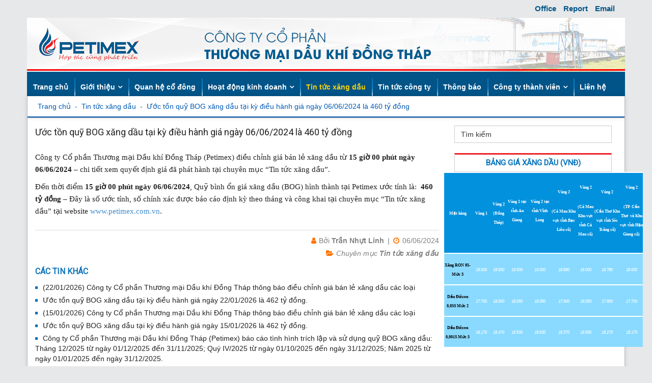

--- FILE ---
content_type: text/html; charset=UTF-8
request_url: https://petimex.com.vn/tin-tuc-xang-dau/uoc-ton-quy-bog-xang-dau-tai-ky-dieu-hanh-gia-ngay-06-06-2024-la-460-ty-dong/
body_size: 10432
content:
<!DOCTYPE html>
<html lang="vi" prefix="og: http://ogp.me/ns#">
<head>
<meta charset="UTF-8" />
<meta name="viewport" content="width=device-width, initial-scale=1.0" />
<meta http-equiv="X-UA-Compatible" content="IE=edge" />
<link rel="profile" href="http://gmpg.org/xfn/11" />
<link rel="pingback" href="https://petimex.com.vn/xmlrpc.php" />


<!--[if lt IE 9]>
	<script src="https://petimex.com.vn/wp-content/themes/bb-theme/js/html5shiv.js"></script>
	<script src="https://petimex.com.vn/wp-content/themes/bb-theme/js/respond.min.js"></script>
<![endif]-->

<title>Ước tồn quỹ BOG xăng dầu tại kỳ điều hành giá ngày 06/06/2024 là 460 tỷ đồng - Dầu Khí Đồng Tháp ( PETIMEX)</title>
<meta name='robots' content='max-image-preview:large' />

<!-- This site is optimized with the Yoast SEO plugin v10.1.3 - https://yoast.com/wordpress/plugins/seo/ -->
<link rel="canonical" href="https://petimex.com.vn/tin-tuc-xang-dau/uoc-ton-quy-bog-xang-dau-tai-ky-dieu-hanh-gia-ngay-06-06-2024-la-460-ty-dong/" />
<meta property="og:locale" content="vi_VN" />
<meta property="og:type" content="article" />
<meta property="og:title" content="Ước tồn quỹ BOG xăng dầu tại kỳ điều hành giá ngày 06/06/2024 là 460 tỷ đồng - Dầu Khí Đồng Tháp ( PETIMEX)" />
<meta property="og:description" content="Công ty Cổ phần Thương mại Dầu khí Đồng Tháp (Petimex) điều chỉnh giá bán lẻ xăng dầu từ 15 giờ 00 phút ngày 06/06/2024 – chi tiết xem quyết định giá đã phát hành tại chuyên mục “Tin tức xăng dầu”. Đến thời điểm 15 giờ 00 phút ngày 06/06/2024, Quỹ bình ổn giá xăng dầu (BOG) hình thành&hellip;" />
<meta property="og:url" content="https://petimex.com.vn/tin-tuc-xang-dau/uoc-ton-quy-bog-xang-dau-tai-ky-dieu-hanh-gia-ngay-06-06-2024-la-460-ty-dong/" />
<meta property="og:site_name" content="Dầu Khí Đồng Tháp ( PETIMEX)" />
<meta property="article:section" content="Tin tức xăng dầu" />
<meta property="article:published_time" content="2024-06-06T15:17:16+07:00" />
<meta property="og:image" content="https://petimex.com.vn/wp-content/uploads/2020/10/2_471245_493678.png" />
<meta property="og:image:secure_url" content="https://petimex.com.vn/wp-content/uploads/2020/10/2_471245_493678.png" />
<meta property="og:image:width" content="450" />
<meta property="og:image:height" content="404" />
<meta name="twitter:card" content="summary_large_image" />
<meta name="twitter:description" content="Công ty Cổ phần Thương mại Dầu khí Đồng Tháp (Petimex) điều chỉnh giá bán lẻ xăng dầu từ 15 giờ 00 phút ngày 06/06/2024 – chi tiết xem quyết định giá đã phát hành tại chuyên mục “Tin tức xăng dầu”. Đến thời điểm 15 giờ 00 phút ngày 06/06/2024, Quỹ bình ổn giá xăng dầu (BOG) hình thành&hellip;" />
<meta name="twitter:title" content="Ước tồn quỹ BOG xăng dầu tại kỳ điều hành giá ngày 06/06/2024 là 460 tỷ đồng - Dầu Khí Đồng Tháp ( PETIMEX)" />
<meta name="twitter:image" content="https://petimex.com.vn/wp-content/uploads/2020/10/2_471245_493678.png" />
<!-- / Yoast SEO plugin. -->

<link rel='dns-prefetch' href='//fonts.googleapis.com' />
<link rel='dns-prefetch' href='//maxcdn.bootstrapcdn.com' />
<link rel="alternate" type="application/rss+xml" title="Dòng thông tin Dầu Khí Đồng Tháp ( PETIMEX) &raquo;" href="https://petimex.com.vn/feed/" />
<link rel="alternate" type="application/rss+xml" title="Dòng phản hồi Dầu Khí Đồng Tháp ( PETIMEX) &raquo;" href="https://petimex.com.vn/comments/feed/" />
<link rel="alternate" type="application/rss+xml" title="Dầu Khí Đồng Tháp ( PETIMEX) &raquo; Ước tồn quỹ BOG xăng dầu tại kỳ điều hành giá ngày 06/06/2024 là 460 tỷ đồng Dòng phản hồi" href="https://petimex.com.vn/tin-tuc-xang-dau/uoc-ton-quy-bog-xang-dau-tai-ky-dieu-hanh-gia-ngay-06-06-2024-la-460-ty-dong/feed/" />
<style type="text/css">
img.wp-smiley,
img.emoji {
	display: inline !important;
	border: none !important;
	box-shadow: none !important;
	height: 1em !important;
	width: 1em !important;
	margin: 0 0.07em !important;
	vertical-align: -0.1em !important;
	background: none !important;
	padding: 0 !important;
}
</style>
	<link rel='stylesheet' id='wp-block-library-css'  href='https://petimex.com.vn/wp-includes/css/dist/block-library/style.min.css?ver=6.0' type='text/css' media='all' />
<style id='global-styles-inline-css' type='text/css'>
body{--wp--preset--color--black: #000000;--wp--preset--color--cyan-bluish-gray: #abb8c3;--wp--preset--color--white: #ffffff;--wp--preset--color--pale-pink: #f78da7;--wp--preset--color--vivid-red: #cf2e2e;--wp--preset--color--luminous-vivid-orange: #ff6900;--wp--preset--color--luminous-vivid-amber: #fcb900;--wp--preset--color--light-green-cyan: #7bdcb5;--wp--preset--color--vivid-green-cyan: #00d084;--wp--preset--color--pale-cyan-blue: #8ed1fc;--wp--preset--color--vivid-cyan-blue: #0693e3;--wp--preset--color--vivid-purple: #9b51e0;--wp--preset--gradient--vivid-cyan-blue-to-vivid-purple: linear-gradient(135deg,rgba(6,147,227,1) 0%,rgb(155,81,224) 100%);--wp--preset--gradient--light-green-cyan-to-vivid-green-cyan: linear-gradient(135deg,rgb(122,220,180) 0%,rgb(0,208,130) 100%);--wp--preset--gradient--luminous-vivid-amber-to-luminous-vivid-orange: linear-gradient(135deg,rgba(252,185,0,1) 0%,rgba(255,105,0,1) 100%);--wp--preset--gradient--luminous-vivid-orange-to-vivid-red: linear-gradient(135deg,rgba(255,105,0,1) 0%,rgb(207,46,46) 100%);--wp--preset--gradient--very-light-gray-to-cyan-bluish-gray: linear-gradient(135deg,rgb(238,238,238) 0%,rgb(169,184,195) 100%);--wp--preset--gradient--cool-to-warm-spectrum: linear-gradient(135deg,rgb(74,234,220) 0%,rgb(151,120,209) 20%,rgb(207,42,186) 40%,rgb(238,44,130) 60%,rgb(251,105,98) 80%,rgb(254,248,76) 100%);--wp--preset--gradient--blush-light-purple: linear-gradient(135deg,rgb(255,206,236) 0%,rgb(152,150,240) 100%);--wp--preset--gradient--blush-bordeaux: linear-gradient(135deg,rgb(254,205,165) 0%,rgb(254,45,45) 50%,rgb(107,0,62) 100%);--wp--preset--gradient--luminous-dusk: linear-gradient(135deg,rgb(255,203,112) 0%,rgb(199,81,192) 50%,rgb(65,88,208) 100%);--wp--preset--gradient--pale-ocean: linear-gradient(135deg,rgb(255,245,203) 0%,rgb(182,227,212) 50%,rgb(51,167,181) 100%);--wp--preset--gradient--electric-grass: linear-gradient(135deg,rgb(202,248,128) 0%,rgb(113,206,126) 100%);--wp--preset--gradient--midnight: linear-gradient(135deg,rgb(2,3,129) 0%,rgb(40,116,252) 100%);--wp--preset--duotone--dark-grayscale: url('#wp-duotone-dark-grayscale');--wp--preset--duotone--grayscale: url('#wp-duotone-grayscale');--wp--preset--duotone--purple-yellow: url('#wp-duotone-purple-yellow');--wp--preset--duotone--blue-red: url('#wp-duotone-blue-red');--wp--preset--duotone--midnight: url('#wp-duotone-midnight');--wp--preset--duotone--magenta-yellow: url('#wp-duotone-magenta-yellow');--wp--preset--duotone--purple-green: url('#wp-duotone-purple-green');--wp--preset--duotone--blue-orange: url('#wp-duotone-blue-orange');--wp--preset--font-size--small: 13px;--wp--preset--font-size--medium: 20px;--wp--preset--font-size--large: 36px;--wp--preset--font-size--x-large: 42px;}.has-black-color{color: var(--wp--preset--color--black) !important;}.has-cyan-bluish-gray-color{color: var(--wp--preset--color--cyan-bluish-gray) !important;}.has-white-color{color: var(--wp--preset--color--white) !important;}.has-pale-pink-color{color: var(--wp--preset--color--pale-pink) !important;}.has-vivid-red-color{color: var(--wp--preset--color--vivid-red) !important;}.has-luminous-vivid-orange-color{color: var(--wp--preset--color--luminous-vivid-orange) !important;}.has-luminous-vivid-amber-color{color: var(--wp--preset--color--luminous-vivid-amber) !important;}.has-light-green-cyan-color{color: var(--wp--preset--color--light-green-cyan) !important;}.has-vivid-green-cyan-color{color: var(--wp--preset--color--vivid-green-cyan) !important;}.has-pale-cyan-blue-color{color: var(--wp--preset--color--pale-cyan-blue) !important;}.has-vivid-cyan-blue-color{color: var(--wp--preset--color--vivid-cyan-blue) !important;}.has-vivid-purple-color{color: var(--wp--preset--color--vivid-purple) !important;}.has-black-background-color{background-color: var(--wp--preset--color--black) !important;}.has-cyan-bluish-gray-background-color{background-color: var(--wp--preset--color--cyan-bluish-gray) !important;}.has-white-background-color{background-color: var(--wp--preset--color--white) !important;}.has-pale-pink-background-color{background-color: var(--wp--preset--color--pale-pink) !important;}.has-vivid-red-background-color{background-color: var(--wp--preset--color--vivid-red) !important;}.has-luminous-vivid-orange-background-color{background-color: var(--wp--preset--color--luminous-vivid-orange) !important;}.has-luminous-vivid-amber-background-color{background-color: var(--wp--preset--color--luminous-vivid-amber) !important;}.has-light-green-cyan-background-color{background-color: var(--wp--preset--color--light-green-cyan) !important;}.has-vivid-green-cyan-background-color{background-color: var(--wp--preset--color--vivid-green-cyan) !important;}.has-pale-cyan-blue-background-color{background-color: var(--wp--preset--color--pale-cyan-blue) !important;}.has-vivid-cyan-blue-background-color{background-color: var(--wp--preset--color--vivid-cyan-blue) !important;}.has-vivid-purple-background-color{background-color: var(--wp--preset--color--vivid-purple) !important;}.has-black-border-color{border-color: var(--wp--preset--color--black) !important;}.has-cyan-bluish-gray-border-color{border-color: var(--wp--preset--color--cyan-bluish-gray) !important;}.has-white-border-color{border-color: var(--wp--preset--color--white) !important;}.has-pale-pink-border-color{border-color: var(--wp--preset--color--pale-pink) !important;}.has-vivid-red-border-color{border-color: var(--wp--preset--color--vivid-red) !important;}.has-luminous-vivid-orange-border-color{border-color: var(--wp--preset--color--luminous-vivid-orange) !important;}.has-luminous-vivid-amber-border-color{border-color: var(--wp--preset--color--luminous-vivid-amber) !important;}.has-light-green-cyan-border-color{border-color: var(--wp--preset--color--light-green-cyan) !important;}.has-vivid-green-cyan-border-color{border-color: var(--wp--preset--color--vivid-green-cyan) !important;}.has-pale-cyan-blue-border-color{border-color: var(--wp--preset--color--pale-cyan-blue) !important;}.has-vivid-cyan-blue-border-color{border-color: var(--wp--preset--color--vivid-cyan-blue) !important;}.has-vivid-purple-border-color{border-color: var(--wp--preset--color--vivid-purple) !important;}.has-vivid-cyan-blue-to-vivid-purple-gradient-background{background: var(--wp--preset--gradient--vivid-cyan-blue-to-vivid-purple) !important;}.has-light-green-cyan-to-vivid-green-cyan-gradient-background{background: var(--wp--preset--gradient--light-green-cyan-to-vivid-green-cyan) !important;}.has-luminous-vivid-amber-to-luminous-vivid-orange-gradient-background{background: var(--wp--preset--gradient--luminous-vivid-amber-to-luminous-vivid-orange) !important;}.has-luminous-vivid-orange-to-vivid-red-gradient-background{background: var(--wp--preset--gradient--luminous-vivid-orange-to-vivid-red) !important;}.has-very-light-gray-to-cyan-bluish-gray-gradient-background{background: var(--wp--preset--gradient--very-light-gray-to-cyan-bluish-gray) !important;}.has-cool-to-warm-spectrum-gradient-background{background: var(--wp--preset--gradient--cool-to-warm-spectrum) !important;}.has-blush-light-purple-gradient-background{background: var(--wp--preset--gradient--blush-light-purple) !important;}.has-blush-bordeaux-gradient-background{background: var(--wp--preset--gradient--blush-bordeaux) !important;}.has-luminous-dusk-gradient-background{background: var(--wp--preset--gradient--luminous-dusk) !important;}.has-pale-ocean-gradient-background{background: var(--wp--preset--gradient--pale-ocean) !important;}.has-electric-grass-gradient-background{background: var(--wp--preset--gradient--electric-grass) !important;}.has-midnight-gradient-background{background: var(--wp--preset--gradient--midnight) !important;}.has-small-font-size{font-size: var(--wp--preset--font-size--small) !important;}.has-medium-font-size{font-size: var(--wp--preset--font-size--medium) !important;}.has-large-font-size{font-size: var(--wp--preset--font-size--large) !important;}.has-x-large-font-size{font-size: var(--wp--preset--font-size--x-large) !important;}
</style>
<link rel='stylesheet' id='customizer-css-css'  href='https://petimex.com.vn/wp-content/themes/bb-theme-child/chili/admin-panel/css/customizer-css.css?ver=6.0' type='text/css' media='all' />
<link rel='stylesheet' id='fl-builder-google-fonts-3270c2ece740395ee254ca31f1af92d6-css'  href='//fonts.googleapis.com/css?family=Roboto%3A400&#038;ver=6.0' type='text/css' media='all' />
<link rel='stylesheet' id='font-awesome-css'  href='https://maxcdn.bootstrapcdn.com/font-awesome/4.7.0/css/font-awesome.min.css?ver=1.10.4' type='text/css' media='all' />
<link rel='stylesheet' id='mono-social-icons-css'  href='https://petimex.com.vn/wp-content/themes/bb-theme/css/mono-social-icons.css?ver=1.6.1' type='text/css' media='all' />
<link rel='stylesheet' id='jquery-magnificpopup-css'  href='https://petimex.com.vn/wp-content/plugins/bb-plugin/css/jquery.magnificpopup.css?ver=1.10.4' type='text/css' media='all' />
<link rel='stylesheet' id='bootstrap-css'  href='https://petimex.com.vn/wp-content/themes/bb-theme/css/bootstrap.min.css?ver=1.6.1' type='text/css' media='all' />
<link rel='stylesheet' id='fl-automator-skin-css'  href='https://petimex.com.vn/wp-content/uploads/bb-theme/skin-68ac5217cdd8b.css?ver=1.6.1' type='text/css' media='all' />
<link rel='stylesheet' id='fl-child-theme-css'  href='https://petimex.com.vn/wp-content/themes/bb-theme-child/style.css?ver=6.0' type='text/css' media='all' />
<script type='text/javascript' src='https://petimex.com.vn/wp-includes/js/jquery/jquery.min.js?ver=3.6.0' id='jquery-core-js'></script>
<script type='text/javascript' src='https://petimex.com.vn/wp-includes/js/jquery/jquery-migrate.min.js?ver=3.3.2' id='jquery-migrate-js'></script>
<link rel="https://api.w.org/" href="https://petimex.com.vn/wp-json/" /><link rel="alternate" type="application/json" href="https://petimex.com.vn/wp-json/wp/v2/posts/6861" /><link rel="EditURI" type="application/rsd+xml" title="RSD" href="https://petimex.com.vn/xmlrpc.php?rsd" />
<link rel="wlwmanifest" type="application/wlwmanifest+xml" href="https://petimex.com.vn/wp-includes/wlwmanifest.xml" /> 
<meta name="generator" content="WordPress 6.0" />
<link rel='shortlink' href='https://petimex.com.vn/?p=6861' />
<link rel="alternate" type="application/json+oembed" href="https://petimex.com.vn/wp-json/oembed/1.0/embed?url=https%3A%2F%2Fpetimex.com.vn%2Ftin-tuc-xang-dau%2Fuoc-ton-quy-bog-xang-dau-tai-ky-dieu-hanh-gia-ngay-06-06-2024-la-460-ty-dong%2F" />
<link rel="alternate" type="text/xml+oembed" href="https://petimex.com.vn/wp-json/oembed/1.0/embed?url=https%3A%2F%2Fpetimex.com.vn%2Ftin-tuc-xang-dau%2Fuoc-ton-quy-bog-xang-dau-tai-ky-dieu-hanh-gia-ngay-06-06-2024-la-460-ty-dong%2F&#038;format=xml" />
<link rel="icon" href="https://petimex.com.vn/wp-content/uploads/2020/08/cropped-favicon_01.png" sizes="32x32" />
<link rel="icon" href="https://petimex.com.vn/wp-content/uploads/2020/08/cropped-favicon_01.png" sizes="192x192" />
<link rel="apple-touch-icon" href="https://petimex.com.vn/wp-content/uploads/2020/08/cropped-favicon_01.png" />
<meta name="msapplication-TileImage" content="https://petimex.com.vn/wp-content/uploads/2020/08/cropped-favicon_01.png" />
		<style type="text/css" id="wp-custom-css">
			.page-id-1928 .fl-post-page-nav {
	display: none;
}		</style>
		</head>

<body class="post-template-default single single-post postid-6861 single-format-standard fl-preset-stripe fl-full-width fl-scroll-to-top fl-submenu-indicator" itemscope="itemscope" itemtype="http://schema.org/WebPage">
<div class="fl-page">
	<div class="fl-page-bar">
	<div class="fl-page-bar-container container">
		<div class="fl-page-bar-row row">
			<div class="col-md-6 col-sm-6 text-left clearfix"><div class="fl-page-bar-text fl-page-bar-text-1"></div></div>			<div class="col-md-6 col-sm-6 text-right clearfix"><ul id="menu-trinh-don-dang-nhap" class="fl-page-bar-nav nav navbar-nav menu"><li id="menu-item-3644" class="menu-item menu-item-type-custom menu-item-object-custom menu-item-3644"><a href="http://office.petimex.com.vn/">Office</a></li>
<li id="menu-item-3645" class="menu-item menu-item-type-custom menu-item-object-custom menu-item-3645"><a href="https://office.petimex.com.vn/report/">Report</a></li>
<li id="menu-item-3646" class="menu-item menu-item-type-custom menu-item-object-custom menu-item-3646"><a href="https://mail.petimex.com.vn">Email</a></li>
</ul></div>		</div>
	</div>
</div><!-- .fl-page-bar --><header class="fl-page-header fl-page-header-primary fl-page-nav-bottom fl-page-nav-toggle-icon fl-page-nav-toggle-visible-mobile" itemscope="itemscope" itemtype="http://schema.org/WPHeader">
	<div class="fl-page-header-wrap">
		
		<div class="fl-page-header-container container" style="padding: 0";>
			<a href="https://petimex.com.vn/">
				<img src="/wp-content/themes/bb-theme-child/images/bg-header.jpg" />
			<div class="fl-page-header-row row">
				<div class="col-md-6 col-sm-6 fl-page-header-logo-col">
					<div class="fl-page-header-logo" itemscope="itemscope" itemtype="http://schema.org/Organization">
						<a href="https://petimex.com.vn/" itemprop="url"><img class="fl-logo-img" itemscope itemtype="http://schema.org/ImageObject" src="https://petimex.com.vn/wp-content/uploads/2020/11/logo-mobile.png" data-retina="https://petimex.com.vn/wp-content/uploads/2020/11/logo-mobile.png" alt="Dầu Khí Đồng Tháp ( PETIMEX)" /><meta itemprop="name" content="Dầu Khí Đồng Tháp ( PETIMEX)" /></a>
					</div>
				</div>
				<div class="col-md-6 col-sm-6">
					<div class="fl-page-header-content">
											</div>
				</div>
			</div>
			 </a>
		</div>
													  
	</div>
	<div class="fl-page-nav-wrap">
		<div class="fl-page-nav-container container">
			<nav class="fl-page-nav navbar navbar-default" itemscope="itemscope" itemtype="http://schema.org/SiteNavigationElement">
				<button type="button" class="navbar-toggle" data-toggle="collapse" data-target=".fl-page-nav-collapse">
					<span><i class="fa fa-bars"></i></span>
				</button>
				<div class="fl-page-nav-collapse collapse navbar-collapse">
					<ul id="menu-main-menu" class="nav navbar-nav menu"><li id="menu-item-31" class="menu-item menu-item-type-post_type menu-item-object-page menu-item-31"><a href="https://petimex.com.vn/home/">Trang chủ</a></li>
<li id="menu-item-4334" class="menu-item menu-item-type-custom menu-item-object-custom menu-item-has-children menu-item-4334"><a href="#">Giới thiệu</a>
<ul class="sub-menu">
	<li id="menu-item-1360" class="menu-item menu-item-type-post_type menu-item-object-page menu-item-1360"><a href="https://petimex.com.vn/gioi-thieu-cong-ty/">Giới thiệu công ty</a></li>
	<li id="menu-item-1359" class="menu-item menu-item-type-post_type menu-item-object-page menu-item-1359"><a href="https://petimex.com.vn/danh-sach-lanh-dao/">Danh sách lãnh đạo</a></li>
	<li id="menu-item-1358" class="menu-item menu-item-type-post_type menu-item-object-page menu-item-1358"><a href="https://petimex.com.vn/so-do-to-chuc/">Sơ đồ tổ chức</a></li>
	<li id="menu-item-1966" class="menu-item menu-item-type-taxonomy menu-item-object-category menu-item-1966"><a href="https://petimex.com.vn/chuyen-muc/thong-tin-phap-luat/">Thông tin pháp luật</a></li>
	<li id="menu-item-1936" class="menu-item menu-item-type-taxonomy menu-item-object-category menu-item-1936"><a href="https://petimex.com.vn/chuyen-muc/cong-bo-thong-tin/">Công bố thông tin</a></li>
</ul>
</li>
<li id="menu-item-1925" class="menu-item menu-item-type-post_type menu-item-object-page menu-item-1925"><a href="https://petimex.com.vn/quan-he-co-dong-2/">Quan hệ cổ đông</a></li>
<li id="menu-item-1326" class="menu-item menu-item-type-custom menu-item-object-custom menu-item-has-children menu-item-1326"><a href="#">Hoạt động kinh doanh</a>
<ul class="sub-menu">
	<li id="menu-item-1322" class="menu-item menu-item-type-post_type menu-item-object-page menu-item-1322"><a href="https://petimex.com.vn/kinh-doanh-xang-dau/">Kinh doanh xăng dầu</a></li>
	<li id="menu-item-7429" class="menu-item menu-item-type-custom menu-item-object-custom menu-item-7429"><a href="https://petimexlube.com.vn">Kinh doanh dầu nhờn</a></li>
	<li id="menu-item-3651" class="menu-item menu-item-type-post_type menu-item-object-page menu-item-3651"><a href="https://petimex.com.vn/kinh-doanh-gas/">Kinh doanh GAS</a></li>
	<li id="menu-item-1319" class="menu-item menu-item-type-post_type menu-item-object-page menu-item-1319"><a href="https://petimex.com.vn/kinh-doanh-du-lich-nha-hang-khach-san/">Kinh doanh du lịch &#8211; Nhà hàng &#8211; Khách sạn</a></li>
</ul>
</li>
<li id="menu-item-1323" class="menu-item menu-item-type-taxonomy menu-item-object-category current-post-ancestor current-menu-parent current-post-parent menu-item-1323"><a href="https://petimex.com.vn/chuyen-muc/tin-tuc-xang-dau/">Tin tức xăng dầu</a></li>
<li id="menu-item-1324" class="menu-item menu-item-type-taxonomy menu-item-object-category menu-item-1324"><a href="https://petimex.com.vn/chuyen-muc/tin-tuc-cong-ty/">Tin tức công ty</a></li>
<li id="menu-item-1325" class="menu-item menu-item-type-taxonomy menu-item-object-category menu-item-1325"><a href="https://petimex.com.vn/chuyen-muc/hoat-dong-va-su-kien/">Thông báo</a></li>
<li id="menu-item-1327" class="menu-item menu-item-type-custom menu-item-object-custom menu-item-has-children menu-item-1327"><a href="#">Công ty thành viên</a>
<ul class="sub-menu">
	<li id="menu-item-1328" class="menu-item menu-item-type-custom menu-item-object-custom menu-item-1328"><a target="_blank" rel="noopener" href="http://dfc.vn/">Công ty cổ phần nhiên liệu Đồng Tháp</a></li>
	<li id="menu-item-1330" class="menu-item menu-item-type-custom menu-item-object-custom menu-item-1330"><a target="_blank" rel="noopener" href="http://nhienlieutaydo.com.vn/">Công ty cổ phần nhiên liệu Tây Đô</a></li>
	<li id="menu-item-1331" class="menu-item menu-item-type-custom menu-item-object-custom menu-item-1331"><a target="_blank" rel="noopener" href="http://dopetco.com.vn/">Công ty cổ phần vận tải xăng dầu</a></li>
	<li id="menu-item-1332" class="menu-item menu-item-type-custom menu-item-object-custom menu-item-1332"><a target="_blank" rel="noopener" href="http://dulichmytra.com.vn/">Công ty cổ phần khách sạn Mỹ Trà</a></li>
	<li id="menu-item-1334" class="menu-item menu-item-type-custom menu-item-object-custom menu-item-1334"><a target="_blank" rel="noopener" href="https://petimex.com.vn/cong-ty-lien-doanh">Công ty liên doanh</a></li>
</ul>
</li>
<li id="menu-item-207" class="menu-item menu-item-type-post_type menu-item-object-page menu-item-207"><a href="https://petimex.com.vn/lien-he/">Liên hệ</a></li>
</ul>				</div>
			</nav>
		</div>
	</div>
</header><!-- .fl-page-header -->      <section class="page-title" style="background-color:; background-size: cover; background-position: center; background-image:url();">
        <div class="banner-container container">
           <div class="content-page-title" style="text-align: left">
                                                <h2 class="title"></h2>                  
                                <div class="h-breadcrumb"><a href="https://petimex.com.vn" rel="nofollow">Trang chủ</a><span class='breadcrumbs_delimiter'>-</span><a href="https://petimex.com.vn/chuyen-muc/tin-tuc-xang-dau/" rel="category tag">Tin tức xăng dầu</a><span class='breadcrumbs_delimiter'>-</span><a class='head-post-single'>Ước tồn quỹ BOG xăng dầu tại kỳ điều hành giá ngày 06/06/2024 là 460 tỷ đồng</a></div>
                        </div>
        </div>
      </section>
    	<div class="fl-page-content" itemprop="mainContentOfPage">
	
		
<div class="container">
	<div class="row">
		
		<div class="fl-sidebar fl-sidebar-left fl-sidebar-display-always col-md-4" itemscope="itemscope" itemtype="http://schema.org/WPSideBar">
		
		<aside id="recent-posts-2" class="fl-widget widget_recent_entries">
		<h4 class="fl-widget-title">bài viết mới</h4>
		<ul>
											<li>
					<a href="https://petimex.com.vn/tin-tuc-xang-dau/22-01-2026-cong-ty-co-phan-thuong-mai-dau-khi-dong-thap-thong-bao-dieu-chinh-gia-ban-le-xang-dau-cac-loai/">(22/01/2026) Công ty Cổ phần Thương mại Dầu khí Đồng Tháp thông báo điều chỉnh giá bán lẻ xăng dầu các loại</a>
									</li>
											<li>
					<a href="https://petimex.com.vn/tin-tuc-xang-dau/uoc-ton-quy-bog-xang-dau-tai-ky-dieu-hanh-gia-ngay-22-01-2026-la-462-ty-dong/">Ước tồn quỹ BOG xăng dầu tại kỳ điều hành giá ngày 22/01/2026 là 462 tỷ đồng.</a>
									</li>
											<li>
					<a href="https://petimex.com.vn/hoat-dong-va-su-kien/thong-bao-moi-chao-hang-canh-tranh-goi-thau-hang-hoa-thiet-bi-chuan-do-dien-ke-karl-fisher-thuoc-cong-trinh-he-thong-pha-che-xang-e5-e10/">THÔNG BÁO MỜI CHÀO HÀNG CẠNH TRANH (Gói thầu: Hàng hoá thiết bị chuẩn độ điện kế Karl Fisher thuộc công trình Hệ thống pha chế xăng E5, E10)</a>
									</li>
											<li>
					<a href="https://petimex.com.vn/tin-tuc-cong-ty/petimex-cong-bo-va-trao-quyet-dinh-ve-cong-tac-can-bo-4/">Petimex công bố và trao quyết định về công tác cán bộ</a>
									</li>
											<li>
					<a href="https://petimex.com.vn/tin-tuc-xang-dau/15-01-2026-cong-ty-co-phan-thuong-mai-dau-khi-dong-thap-thong-bao-dieu-chinh-gia-ban-le-xang-dau-cac-loai/">(15/01/2026) Công ty Cổ phần Thương mại Dầu khí Đồng Tháp thông báo điều chỉnh giá bán lẻ xăng dầu các loại</a>
									</li>
											<li>
					<a href="https://petimex.com.vn/tin-tuc-xang-dau/uoc-ton-quy-bog-xang-dau-tai-ky-dieu-hanh-gia-ngay-15-01-2026-la-462-ty-dong/">Ước tồn quỹ BOG xăng dầu tại kỳ điều hành giá ngày 15/01/2026 là 462 tỷ đồng.</a>
									</li>
					</ul>

		</aside>	</div>		
		<div class="fl-content fl-content-right col-md-8">
							<article class="fl-post post-6861 post type-post status-publish format-standard has-post-thumbnail hentry category-tin-tuc-xang-dau" id="fl-post-6861" itemscope itemtype="http://schema.org/BlogPosting">

	
<header class="fl-post-header">
	<h1 class="fl-post-title" itemprop="headline">
		Ước tồn quỹ BOG xăng dầu tại kỳ điều hành giá ngày 06/06/2024 là 460 tỷ đồng			</h1>
	
</header><!-- .fl-post-header -->


	
	<div class="fl-post-content clearfix" itemprop="text">
		<p><span style="font-family: 'times new roman', times, serif;">Công ty Cổ phần Thương mại Dầu khí Đồng Tháp (Petimex) điều chỉnh giá bán lẻ xăng dầu từ <strong>15 giờ 00 phút ngày 06/06/2024</strong> – chi tiết xem quyết định giá đã phát hành tại chuyên mục “Tin tức xăng dầu”.</span></p>
<p><span style="font-family: 'times new roman', times, serif;">Đến thời điểm <strong>15 giờ 00 phút ngày 06/06/2024</strong>, Quỹ bình ổn giá xăng dầu (BOG) hình thành tại Petimex ước tính là: <strong> 460 tỷ đồng</strong> – Đây là số ước tính, số chính xác được báo cáo định kỳ theo tháng và công khai tại chuyên mục “Tin tức xăng dầu” tại website <a href="http://www.petimex.com.vn/">www.petimex.com.vn</a>.</span></p>
	</div><!-- .fl-post-content -->

	<div class="fl-post-meta fl-post-meta-top"><span class="fl-post-author">Bởi <a href="https://petimex.com.vn/author/tranlinh/"><span>Trần Nhựt Linh</span></a></span><span class="fl-sep"> | </span><span class="fl-post-date">06/06/2024</span></div><meta itemscope itemprop="mainEntityOfPage" itemid="https://petimex.com.vn/tin-tuc-xang-dau/uoc-ton-quy-bog-xang-dau-tai-ky-dieu-hanh-gia-ngay-06-06-2024-la-460-ty-dong/" /><meta itemprop="datePublished" content="2024-06-06" /><meta itemprop="dateModified" content="2024-06-06" /><div itemprop="publisher" itemscope itemtype="https://schema.org/Organization"><meta itemprop="name" content="Dầu Khí Đồng Tháp ( PETIMEX)"><div itemprop="logo" itemscope itemtype="https://schema.org/ImageObject"><meta itemprop="url" content="https://petimex.com.vn/wp-content/uploads/2020/11/logo-mobile.png"></div></div><div itemscope itemprop="author" itemtype="http://schema.org/Person"><meta itemprop="url" content="https://petimex.com.vn/author/tranlinh/" /><meta itemprop="name" content="Trần Nhựt Linh" /></div><div itemscope itemprop="image" itemtype="http://schema.org/ImageObject"><meta itemprop="url" content="https://petimex.com.vn/wp-content/uploads/2020/10/2_471245_493678.png" /><meta itemprop="width" content="450" /><meta itemprop="height" content="404" /></div><div itemprop="interactionStatistic" itemscope itemtype="http://schema.org/InteractionCounter"><meta itemprop="interactionType" content="http://schema.org/CommentAction" /><meta itemprop="userInteractionCount" content="0" /></div><div class="fl-post-meta fl-post-meta-bottom"><div class="fl-post-cats-tags">Chuyên mục <a href="https://petimex.com.vn/chuyen-muc/tin-tuc-xang-dau/" rel="category tag">Tin tức xăng dầu</a></div></div>
</article>

<div class="relatedcat"><h3>Các tin khác</h3><ul>			<li><a href="https://petimex.com.vn/tin-tuc-xang-dau/22-01-2026-cong-ty-co-phan-thuong-mai-dau-khi-dong-thap-thong-bao-dieu-chinh-gia-ban-le-xang-dau-cac-loai/" title="(22/01/2026) Công ty Cổ phần Thương mại Dầu khí Đồng Tháp thông báo điều chỉnh giá bán lẻ xăng dầu các loại">(22/01/2026) Công ty Cổ phần Thương mại Dầu khí Đồng Tháp thông báo điều chỉnh giá bán lẻ xăng dầu các loại</a></li>
						<li><a href="https://petimex.com.vn/tin-tuc-xang-dau/uoc-ton-quy-bog-xang-dau-tai-ky-dieu-hanh-gia-ngay-22-01-2026-la-462-ty-dong/" title="Ước tồn quỹ BOG xăng dầu tại kỳ điều hành giá ngày 22/01/2026 là 462 tỷ đồng.">Ước tồn quỹ BOG xăng dầu tại kỳ điều hành giá ngày 22/01/2026 là 462 tỷ đồng.</a></li>
						<li><a href="https://petimex.com.vn/tin-tuc-xang-dau/15-01-2026-cong-ty-co-phan-thuong-mai-dau-khi-dong-thap-thong-bao-dieu-chinh-gia-ban-le-xang-dau-cac-loai/" title="(15/01/2026) Công ty Cổ phần Thương mại Dầu khí Đồng Tháp thông báo điều chỉnh giá bán lẻ xăng dầu các loại">(15/01/2026) Công ty Cổ phần Thương mại Dầu khí Đồng Tháp thông báo điều chỉnh giá bán lẻ xăng dầu các loại</a></li>
						<li><a href="https://petimex.com.vn/tin-tuc-xang-dau/uoc-ton-quy-bog-xang-dau-tai-ky-dieu-hanh-gia-ngay-15-01-2026-la-462-ty-dong/" title="Ước tồn quỹ BOG xăng dầu tại kỳ điều hành giá ngày 15/01/2026 là 462 tỷ đồng.">Ước tồn quỹ BOG xăng dầu tại kỳ điều hành giá ngày 15/01/2026 là 462 tỷ đồng.</a></li>
						<li><a href="https://petimex.com.vn/tin-tuc-xang-dau/cong-ty-co-phan-thuong-mai-dau-khi-dong-thap-petimex-bao-cao-tinh-hinh-trich-lap-va-su-dung-quy-bog-xang-dau-thang-12-2025-tu-ngay-01-12-2025-den-31-11-2025-quy-iv-2025-tu-ngay-01-10-2025-den-ngay/" title="Công ty Cổ phần Thương mại Dầu khí Đồng Tháp (Petimex) báo cáo tình hình trích lập và sử dụng quỹ BOG xăng dầu: Tháng 12/2025 từ ngày 01/12/2025 đến 31/11/2025; Quý IV/2025 từ ngày 01/10/2025 đến ngày 31/12/2025; Năm 2025 từ ngày 01/01/2025 đến ngày 31/12/2025.">Công ty Cổ phần Thương mại Dầu khí Đồng Tháp (Petimex) báo cáo tình hình trích lập và sử dụng quỹ BOG xăng dầu: Tháng 12/2025 từ ngày 01/12/2025 đến 31/11/2025; Quý IV/2025 từ ngày 01/10/2025 đến ngày 31/12/2025; Năm 2025 từ ngày 01/01/2025 đến ngày 31/12/2025.</a></li>
			</ul></div>

<!-- .fl-post -->
					</div>
		<div class="right-sidebar-chili">
			<link rel='stylesheet' id='fl-builder-layout-1277-css'  href='https://petimex.com.vn/wp-content/uploads/bb-plugin/cache/1277-layout.css?ver=01fe39491ce4d4077dddc55b1c10874e' type='text/css' media='all' />
<div class="fl-builder-content fl-builder-content-1277 fl-builder-template fl-builder-row-template fl-builder-global-templates-locked" data-post-id="1277"><div class="fl-row fl-row-fixed-width fl-row-bg-none fl-node-5f407a5bb43ef" data-node="5f407a5bb43ef">
	<div class="fl-row-content-wrap">
				<div class="fl-row-content fl-row-fixed-width fl-node-content">
		
<div class="fl-col-group fl-node-5f407a5bb43e0" data-node="5f407a5bb43e0">
			<div class="fl-col fl-node-5f407a5bb43e3" data-node="5f407a5bb43e3">
	<div class="fl-col-content fl-node-content">
	<div id="search" class="fl-module fl-module-widget fl-node-5f407a5bb43e4" data-node="5f407a5bb43e4" data-animation-delay="0.0">
	<div class="fl-module-content fl-node-content">
		<div class="fl-widget">
<div class="widget widget_search"><form method="get" role="search" action="https://petimex.com.vn/" title="Nhập và nhấn Enter để tìm">
	<input type="text" class="fl-search-input" name="s" class="form-control" value="Tìm kiếm" onfocus="if (this.value == 'Tìm kiếm') { this.value = ''; }" onblur="if (this.value == '') this.value='Tìm kiếm';">
</form></div></div>	</div>
</div><div id="title-so-hoa" class="fl-module fl-module-heading fl-node-5f407a5bb43e5" data-node="5f407a5bb43e5" data-animation-delay="0.0">
	<div class="fl-module-content fl-node-content">
		<h3 class="fl-heading">
		<span class="fl-heading-text">BẢNG GIÁ XĂNG DẦU (VNĐ)</span>
	</h3>
	</div>
</div><div class="fl-module fl-module-info-box fl-node-5f407a5bb43e6 banggiaxangdau" data-node="5f407a5bb43e6" data-animation-delay="0.0">
	<div class="fl-module-content fl-node-content">
		<div class="uabb-module-content uabb-infobox infobox-center infobox-responsive-center ">
	<div class="uabb-infobox-left-right-wrap">
	<div class="uabb-infobox-content">
			<div class='uabb-infobox-title-wrap'><h3 class="uabb-infobox-title"></h3></div>			<div class="uabb-infobox-text-wrap">
				<div class="uabb-infobox-text uabb-text-editor"><table style="height: 344px; width: 390px;">
<tbody>
<tr style="height: 31px;">
<td style="width: 44px; height: 31px; text-align: center;"><strong><span style="font-size: 8px; font-family: 'times new roman', times, serif;">Mặt hàng</span></strong></td>
<td style="width: 33.3875px; height: 31px; text-align: center;"><strong><span style="font-size: 8px; font-family: 'times new roman', times, serif;">Vùng 1</span></strong></td>
<td style="width: 21.6125px; height: 31px; text-align: center;"><strong><span style="font-size: 8px; font-family: 'times new roman', times, serif;">Vùng 2 (Đồng Tháp)</span></strong></td>
<td style="width: 38px; height: 31px; text-align: center;">
<p><strong><span style="font-size: 8px; font-family: 'times new roman', times, serif;">Vùng 2 tại tỉnh </span></strong><strong><span style="font-size: 8px; font-family: 'times new roman', times, serif;">An Giang</span></strong></p>
</td>
<td style="width: 35px; height: 31px; text-align: center;">
<p><strong><span style="font-size: 8px; font-family: 'times new roman', times, serif;">Vùng 2 tại tỉnh Vĩnh</span></strong><strong><span style="font-size: 8px; font-family: 'times new roman', times, serif;"> Long</span></strong></p>
</td>
<td style="width: 42px; height: 31px; text-align: center;">
<p><strong><span style="font-size: 8px; font-family: 'times new roman', times, serif;">Vùng 2 </span></strong></p>
<p><strong><span style="font-size: 8px; font-family: 'times new roman', times, serif;">(Cà Mau Khu vực tỉnh Bạc Liêu cũ)</span></strong></p>
</td>
<td style="width: 29px; height: 31px; text-align: center;">
<p><strong><span style="font-size: 8px; font-family: 'times new roman', times, serif;">Vùng 2 </span></strong></p>
<p><strong><span style="font-size: 8px; font-family: 'times new roman', times, serif;">(Cà Mau Khu vực tỉnh Cà Mau cũ)</span></strong></p>
</td>
<td style="width: 40px; height: 31px; text-align: center;">
<p><strong><span style="font-size: 8px; font-family: 'times new roman', times, serif;">Vùng 2 </span></strong></p>
<p><strong><span style="font-size: 8px; font-family: 'times new roman', times, serif;">(Cần Thơ Khu vực tỉnh Sóc Trăng cũ)</span></strong></p>
</td>
<td style="width: 36px; height: 31px; text-align: center;">
<p><strong><span style="font-size: 8px; font-family: 'times new roman', times, serif;">Vùng 2 </span></strong></p>
<p><strong><span style="font-size: 8px; font-family: 'times new roman', times, serif;">(TP. Cần Thơ  và Khu vực tỉnh Hậu Giang cũ)</span></strong></p>
</td>
</tr>
<tr style="height: 46px;">
<td style="width: 44px; height: 46px; text-align: center;"><span style="color: #000000;"><strong><span style="font-size: 8px; font-family: 'times new roman', times, serif;">Xăng RON 95-Mức 3</span></strong></span></td>
<td style="width: 33.3875px; height: 46px; text-align: center;"><span style="font-size: 8px;">18.630</span></td>
<td style="width: 21.6125px; height: 46px; text-align: center;"><span style="font-size: 8px;">18.930</span></td>
<td style="width: 38px; height: 46px; text-align: center;"><span style="font-size: 8px;">19.000</span></td>
<td style="width: 35px; height: 46px; text-align: center;"><span style="font-size: 8px;">19.000</span></td>
<td style="width: 42px; height: 46px; text-align: center;"><span style="font-size: 8px;">18.880</span></td>
<td style="width: 29px; height: 46px; text-align: center;"><span style="font-size: 8px;">19.000</span></td>
<td style="width: 40px; height: 46px; text-align: center;"><span style="font-size: 8px;">18.780</span></td>
<td style="width: 36px; height: 46px; text-align: center;"><span style="font-size: 8px;">18.630</span></td>
</tr>
<tr style="height: 23px;">
<td style="width: 44px; height: 23px; text-align: center;"><span style="color: #000000;"><strong><span style="font-size: 8px; font-family: 'times new roman', times, serif;">Dầu Điêzen 0,05S Mức 2</span></strong></span></td>
<td style="width: 33.3875px; height: 23px; text-align: center;"><span style="font-size: 8px;">17.700</span></td>
<td style="width: 21.6125px; height: 23px; text-align: center;"><span style="font-size: 8px;">18.000</span></td>
<td style="width: 38px; height: 23px; text-align: center;"><span style="font-size: 8px;">18.050</span></td>
<td style="width: 35px; height: 23px; text-align: center;"><span style="font-size: 8px;">18.050</span></td>
<td style="width: 42px; height: 23px; text-align: center;"><span style="font-size: 8px;">17.900</span></td>
<td style="width: 29px; height: 23px; text-align: center;"><span style="font-size: 8px;">18.050</span></td>
<td style="width: 40px; height: 23px; text-align: center;"><span style="font-size: 8px;">17.800</span></td>
<td style="width: 36px; height: 23px; text-align: center;"><span style="font-size: 8px;">17.700</span></td>
</tr>
<tr style="height: 23px;">
<td style="width: 44px; height: 23px; text-align: center;"><span style="color: #000000;"><strong><span style="font-size: 8px; font-family: 'times new roman', times, serif;">Dầu Điêzen 0,001S Mức 5</span></strong></span></td>
<td style="width: 33.3875px; height: 23px; text-align: center;"><span style="font-size: 8px;">18.170</span></td>
<td style="width: 21.6125px; height: 23px; text-align: center;"><span style="font-size: 8px;">18.470</span></td>
<td style="width: 38px; height: 23px; text-align: center;"><span style="font-size: 8px;">18.530</span></td>
<td style="width: 35px; height: 23px; text-align: center;"><span style="font-size: 8px;">18.530</span></td>
<td style="width: 42px; height: 23px; text-align: center;"><span style="font-size: 8px;">18.370</span></td>
<td style="width: 29px; height: 23px; text-align: center;"><span style="font-size: 8px;">18.530</span></td>
<td style="width: 40px; height: 23px; text-align: center;"><span style="font-size: 8px;">18.270</span></td>
<td style="width: 36px; height: 23px; text-align: center;"><span style="font-size: 8px;">18.170</span></td>
</tr>
</tbody>
</table>
<div id="32B6AEAA_C969_00D3_AA6D_C30E6E752A47"> </div>
<div id="4B173EA8_E605_51FB_DAB0_84C90AA0BB2F"> </div>
<div id="4B173EA8_E605_51FB_DAB0_84C90AA0BB2F"> </div>
<div id="4B173EA8_E605_51FB_DAB0_84C90AA0BB2F"> </div>
<div id="4B173EA8_E605_51FB_DAB0_84C90AA0BB2F"> </div>
<div id="4B173EA8_E605_51FB_DAB0_84C90AA0BB2F"> </div>
<div id="4B173EA8_E605_51FB_DAB0_84C90AA0BB2F"> </div>
<div id="4B173EA8_E605_51FB_DAB0_84C90AA0BB2F"> </div>
<div id="4B173EA8_E605_51FB_DAB0_84C90AA0BB2F"> </div>
<div id="4B173EA8_E605_51FB_DAB0_84C90AA0BB2F"> </div>
</div>			</div> 
					</div>	</div>
</div>	</div>
</div><div id="title-so-hoa" class="fl-module fl-module-heading fl-node-5f4e1d2cc4f1c" data-node="5f4e1d2cc4f1c" data-animation-delay="0.0">
	<div class="fl-module-content fl-node-content">
		<h3 class="fl-heading">
		<span class="fl-heading-text">THÔNG BÁO</span>
	</h3>
	</div>
</div><div id="so-hoa" class="fl-module fl-module-post-grid fl-node-5f4e1d13031df" data-node="5f4e1d13031df" data-animation-delay="0.0">
	<div class="fl-module-content fl-node-content">
		<div class="fl-post-grid" itemscope="itemscope" itemtype="http://schema.org/Blog">
	
<div class="fl-post-grid-post fl-post-grid-image-above-title fl-post-align-default post-8665 post type-post status-publish format-standard has-post-thumbnail hentry category-hoat-dong-va-su-kien" itemscope itemtype="http://schema.org/BlogPosting">
	
	<meta itemscope itemprop="mainEntityOfPage" itemtype="http://schema.org/WebPage" itemid="https://petimex.com.vn/hoat-dong-va-su-kien/thong-bao-moi-chao-hang-canh-tranh-goi-thau-hang-hoa-thiet-bi-chuan-do-dien-ke-karl-fisher-thuoc-cong-trinh-he-thong-pha-che-xang-e5-e10/" content="THÔNG BÁO MỜI CHÀO HÀNG CẠNH TRANH (Gói thầu: Hàng hoá thiết bị chuẩn độ điện kế Karl Fisher thuộc công trình Hệ thống pha chế xăng E5, E10)" /><meta itemprop="datePublished" content="2026-01-21" /><meta itemprop="dateModified" content="2026-01-22" /><div itemprop="publisher" itemscope itemtype="https://schema.org/Organization"><meta itemprop="name" content="Dầu Khí Đồng Tháp ( PETIMEX)"><div itemprop="logo" itemscope itemtype="https://schema.org/ImageObject"><meta itemprop="url" content="https://petimex.com.vn/wp-content/uploads/2020/11/logo-mobile.png"></div></div><div itemscope itemprop="author" itemtype="http://schema.org/Person"><meta itemprop="url" content="https://petimex.com.vn/author/nhandn/" /><meta itemprop="name" content="Đặng Nghĩa Nhân" /></div><div itemscope itemprop="image" itemtype="http://schema.org/ImageObject"><meta itemprop="url" content="https://petimex.com.vn/wp-content/uploads/2025/09/16.9.25.jpg" /><meta itemprop="width" content="450" /><meta itemprop="height" content="404" /></div><div itemprop="interactionStatistic" itemscope itemtype="http://schema.org/InteractionCounter"><meta itemprop="interactionType" content="http://schema.org/CommentAction" /><meta itemprop="userInteractionCount" content="0" /></div>	<div class="fl-post-grid-image">
	
		
	<a href="https://petimex.com.vn/hoat-dong-va-su-kien/thong-bao-moi-chao-hang-canh-tranh-goi-thau-hang-hoa-thiet-bi-chuan-do-dien-ke-karl-fisher-thuoc-cong-trinh-he-thong-pha-che-xang-e5-e10/" rel="bookmark" title="THÔNG BÁO MỜI CHÀO HÀNG CẠNH TRANH (Gói thầu: Hàng hoá thiết bị chuẩn độ điện kế Karl Fisher thuộc công trình Hệ thống pha chế xăng E5, E10)">
		<img width="450" height="404" src="https://petimex.com.vn/wp-content/uploads/2025/09/16.9.25.jpg" class="attachment-full size-full wp-post-image" alt="" loading="lazy" />	</a>
	
		
</div>	
	<div class="fl-post-grid-text">
	
		<h2 class="fl-post-grid-title" itemprop="headline">
			<a href="https://petimex.com.vn/hoat-dong-va-su-kien/thong-bao-moi-chao-hang-canh-tranh-goi-thau-hang-hoa-thiet-bi-chuan-do-dien-ke-karl-fisher-thuoc-cong-trinh-he-thong-pha-che-xang-e5-e10/" title="THÔNG BÁO MỜI CHÀO HÀNG CẠNH TRANH (Gói thầu: Hàng hoá thiết bị chuẩn độ điện kế Karl Fisher thuộc công trình Hệ thống pha chế xăng E5, E10)">THÔNG BÁO MỜI CHÀO HÀNG CẠNH TRANH (Gói thầu: Hàng hoá thiết bị chuẩn độ điện kế Karl Fisher thuộc công trình Hệ thống pha chế xăng E5, E10)</a>
		</h2>
		
			
				
				
			
		
			
			
				
			
	</div>
</div>


<div class="fl-post-grid-post fl-post-grid-image-above-title fl-post-align-default post-8594 post type-post status-publish format-standard has-post-thumbnail hentry category-hoat-dong-va-su-kien" itemscope itemtype="http://schema.org/BlogPosting">
	
	<meta itemscope itemprop="mainEntityOfPage" itemtype="http://schema.org/WebPage" itemid="https://petimex.com.vn/hoat-dong-va-su-kien/thong-bao-cho-thue-khach-san-co-so-vat-chat-khach-san-hoa-binh-dia-chi-duong-nguyen-hue-phuong-my-tra-tinh-dong-thap/" content="THÔNG BÁO CHO THUÊ KHÁCH SẠN/CƠ SỞ VẬT CHẤT: KHÁCH SẠN HOÀ BÌNH &#8211; Địa chỉ: Đường Nguyễn Huệ, Phường Mỹ Trà, tỉnh Đồng Tháp." /><meta itemprop="datePublished" content="2025-12-17" /><meta itemprop="dateModified" content="2025-12-17" /><div itemprop="publisher" itemscope itemtype="https://schema.org/Organization"><meta itemprop="name" content="Dầu Khí Đồng Tháp ( PETIMEX)"><div itemprop="logo" itemscope itemtype="https://schema.org/ImageObject"><meta itemprop="url" content="https://petimex.com.vn/wp-content/uploads/2020/11/logo-mobile.png"></div></div><div itemscope itemprop="author" itemtype="http://schema.org/Person"><meta itemprop="url" content="https://petimex.com.vn/author/nhandn/" /><meta itemprop="name" content="Đặng Nghĩa Nhân" /></div><div itemscope itemprop="image" itemtype="http://schema.org/ImageObject"><meta itemprop="url" content="https://petimex.com.vn/wp-content/uploads/2025/09/16.9.25.jpg" /><meta itemprop="width" content="450" /><meta itemprop="height" content="404" /></div><div itemprop="interactionStatistic" itemscope itemtype="http://schema.org/InteractionCounter"><meta itemprop="interactionType" content="http://schema.org/CommentAction" /><meta itemprop="userInteractionCount" content="0" /></div>	<div class="fl-post-grid-image">
	
		
	<a href="https://petimex.com.vn/hoat-dong-va-su-kien/thong-bao-cho-thue-khach-san-co-so-vat-chat-khach-san-hoa-binh-dia-chi-duong-nguyen-hue-phuong-my-tra-tinh-dong-thap/" rel="bookmark" title="THÔNG BÁO CHO THUÊ KHÁCH SẠN/CƠ SỞ VẬT CHẤT: KHÁCH SẠN HOÀ BÌNH &#8211; Địa chỉ: Đường Nguyễn Huệ, Phường Mỹ Trà, tỉnh Đồng Tháp.">
		<img width="450" height="404" src="https://petimex.com.vn/wp-content/uploads/2025/09/16.9.25.jpg" class="attachment-full size-full wp-post-image" alt="" loading="lazy" />	</a>
	
		
</div>	
	<div class="fl-post-grid-text">
	
		<h2 class="fl-post-grid-title" itemprop="headline">
			<a href="https://petimex.com.vn/hoat-dong-va-su-kien/thong-bao-cho-thue-khach-san-co-so-vat-chat-khach-san-hoa-binh-dia-chi-duong-nguyen-hue-phuong-my-tra-tinh-dong-thap/" title="THÔNG BÁO CHO THUÊ KHÁCH SẠN/CƠ SỞ VẬT CHẤT: KHÁCH SẠN HOÀ BÌNH &#8211; Địa chỉ: Đường Nguyễn Huệ, Phường Mỹ Trà, tỉnh Đồng Tháp.">THÔNG BÁO CHO THUÊ KHÁCH SẠN/CƠ SỞ VẬT CHẤT: KHÁCH SẠN HOÀ BÌNH &#8211; Địa chỉ: Đường Nguyễn Huệ, Phường Mỹ Trà, tỉnh Đồng Tháp.</a>
		</h2>
		
			
				
				
			
		
			
			
				
			
	</div>
</div>


<div class="fl-post-grid-post fl-post-grid-image-above-title fl-post-align-default post-8511 post type-post status-publish format-standard has-post-thumbnail hentry category-hoat-dong-va-su-kien" itemscope itemtype="http://schema.org/BlogPosting">
	
	<meta itemscope itemprop="mainEntityOfPage" itemtype="http://schema.org/WebPage" itemid="https://petimex.com.vn/hoat-dong-va-su-kien/thong-bao-moi-chao-hanh-canh-tranh-goi-thau-phi-tu-van-bao-duong-son-hoan-thien-duong-ong-cong-nghe-va-pccc-bon-t6-t7-t8-t9-bon-t13-t14-thuoc-cong-trinh-tong-kho-xang-dau-phuoc-khanh/" content="THÔNG BÁO MỜI CHÀO HÀNH CẠNH TRANH – Gói thầu: Phi tư vấn, Bảo dưỡng sơn hoàn thiện đường ống công nghệ và PCCC, Bồn T6, T7, T8, T9, Bồn T13/T14 thuộc công trình Tổng kho xăng dầu Phước Khánh (mời lần 2)" /><meta itemprop="datePublished" content="2025-11-19" /><meta itemprop="dateModified" content="2025-11-19" /><div itemprop="publisher" itemscope itemtype="https://schema.org/Organization"><meta itemprop="name" content="Dầu Khí Đồng Tháp ( PETIMEX)"><div itemprop="logo" itemscope itemtype="https://schema.org/ImageObject"><meta itemprop="url" content="https://petimex.com.vn/wp-content/uploads/2020/11/logo-mobile.png"></div></div><div itemscope itemprop="author" itemtype="http://schema.org/Person"><meta itemprop="url" content="https://petimex.com.vn/author/nhandn/" /><meta itemprop="name" content="Đặng Nghĩa Nhân" /></div><div itemscope itemprop="image" itemtype="http://schema.org/ImageObject"><meta itemprop="url" content="https://petimex.com.vn/wp-content/uploads/2025/09/16.9.25.jpg" /><meta itemprop="width" content="450" /><meta itemprop="height" content="404" /></div><div itemprop="interactionStatistic" itemscope itemtype="http://schema.org/InteractionCounter"><meta itemprop="interactionType" content="http://schema.org/CommentAction" /><meta itemprop="userInteractionCount" content="0" /></div>	<div class="fl-post-grid-image">
	
		
	<a href="https://petimex.com.vn/hoat-dong-va-su-kien/thong-bao-moi-chao-hanh-canh-tranh-goi-thau-phi-tu-van-bao-duong-son-hoan-thien-duong-ong-cong-nghe-va-pccc-bon-t6-t7-t8-t9-bon-t13-t14-thuoc-cong-trinh-tong-kho-xang-dau-phuoc-khanh/" rel="bookmark" title="THÔNG BÁO MỜI CHÀO HÀNH CẠNH TRANH – Gói thầu: Phi tư vấn, Bảo dưỡng sơn hoàn thiện đường ống công nghệ và PCCC, Bồn T6, T7, T8, T9, Bồn T13/T14 thuộc công trình Tổng kho xăng dầu Phước Khánh (mời lần 2)">
		<img width="450" height="404" src="https://petimex.com.vn/wp-content/uploads/2025/09/16.9.25.jpg" class="attachment-full size-full wp-post-image" alt="" loading="lazy" />	</a>
	
		
</div>	
	<div class="fl-post-grid-text">
	
		<h2 class="fl-post-grid-title" itemprop="headline">
			<a href="https://petimex.com.vn/hoat-dong-va-su-kien/thong-bao-moi-chao-hanh-canh-tranh-goi-thau-phi-tu-van-bao-duong-son-hoan-thien-duong-ong-cong-nghe-va-pccc-bon-t6-t7-t8-t9-bon-t13-t14-thuoc-cong-trinh-tong-kho-xang-dau-phuoc-khanh/" title="THÔNG BÁO MỜI CHÀO HÀNH CẠNH TRANH – Gói thầu: Phi tư vấn, Bảo dưỡng sơn hoàn thiện đường ống công nghệ và PCCC, Bồn T6, T7, T8, T9, Bồn T13/T14 thuộc công trình Tổng kho xăng dầu Phước Khánh (mời lần 2)">THÔNG BÁO MỜI CHÀO HÀNH CẠNH TRANH – Gói thầu: Phi tư vấn, Bảo dưỡng sơn hoàn thiện đường ống công nghệ và PCCC, Bồn T6, T7, T8, T9, Bồn T13/T14 thuộc công trình Tổng kho xăng dầu Phước Khánh (mời lần 2)</a>
		</h2>
		
			
				
				
			
		
			
			
				
			
	</div>
</div>

		<div class="fl-post-grid-sizer"></div>
	</div>
<div class="fl-clear"></div>
	</div>
</div><div id="btn-so-hoa" class="fl-module fl-module-uabb-button fl-node-5f4e1dda5b984" data-node="5f4e1dda5b984" data-animation-delay="0.0">
	<div class="fl-module-content fl-node-content">
		<div class="uabb-module-content uabb-button-wrap uabb-creative-button-wrap uabb-button-width-auto uabb-creative-button-width-auto uabb-button-center uabb-creative-button-center uabb-button-reponsive-center uabb-creative-button-reponsive-center uabb-button-has-icon uabb-creative-button-has-icon">
		
		<a href="/so-hoa-truyen-hinh" target="_self" class="uabb-button uabb-creative-button uabb-creative-flat-btn  uabb-none-btn  "  role="button">
							<i class="uabb-button-icon uabb-creative-button-icon uabb-button-icon-before uabb-creative-button-icon-before fa fa fa-angle-right"></i>
						<span class="uabb-button-text uabb-creative-button-text">Xem tiếp</span>
			
		</a>
	</div>	</div>
</div><div id="title-so-hoa" class="fl-module fl-module-heading fl-node-5f407a5bb43e9 fl-visible-desktop-medium" data-node="5f407a5bb43e9" data-animation-delay="0.0">
	<div class="fl-module-content fl-node-content">
		<h3 class="fl-heading">
		<span class="fl-heading-text">THÀNH TÍCH ĐẠT ĐƯỢC</span>
	</h3>
	</div>
</div><div class="fl-module fl-module-image-icon fl-node-5f407a5bb43e8 fl-visible-desktop-medium thanhtichdatduoc" data-node="5f407a5bb43e8" data-animation-delay="0.0">
	<div class="fl-module-content fl-node-content">
		<div class="uabb-module-content uabb-imgicon-wrap">		
					<div class="uabb-image uabb-image-crop-simple" itemscope itemtype="http://schema.org/ImageObject">
			<div class="uabb-image-content">
				<img loading="lazy" width="700" height="490" class="uabb-photo-img wp-image-4148 size-full" src="https://petimex.com.vn/wp-content/uploads/2021/05/HCLDHANG2.jpg" alt="HCLDHANG2" itemprop="image"/>
			</div>
		</div>

		</div>	</div>
</div><div id="title-so-hoa" class="fl-module fl-module-heading fl-node-5f407a5bb43e7" data-node="5f407a5bb43e7" data-animation-delay="0.0">
	<div class="fl-module-content fl-node-content">
		<h3 class="fl-heading">
		<span class="fl-heading-text">VIDEO</span>
	</h3>
	</div>
</div><div class="fl-module fl-module-modal-popup fl-node-5f407a5bb43ea video" data-node="5f407a5bb43ea" data-animation-delay="0.0">
	<div class="fl-module-content fl-node-content">
		<div  class="uabb-modal-parent-wrapper uabb-module-content uamodal-5f407a5bb43ea video-overlay">
	<div class="uabb-modal uabb-modal-youtube uabb-modal-custom uabb-effect-1" id="modal-5f407a5bb43ea" data-content="youtube">
		<div class="uabb-content ">
			
									<div class="uabb-modal-text uabb-modal-content-data  fl-clearfix">
			<iframe id="uabb-5f407a5bb43ea" class="uabb-modal-iframe" src="https://www.youtube.com/embed/Ywpap-SXg30?version=3&enablejsapi=1" frameborder="0" allowfullscreen></iframe>			</div>
			
			<!--<button class="uabb-close">Close me!</button>-->

		</div>
	</div>

		<span class="uabb-modal-close uabb-close-custom-top-right" ><i class="uabb-close-icon fa fa-close"></i></span>
		<div class="uabb-overlay"></div>
</div>

<div class="uabb-modal-action-wrap">
		<div class="uabb-modal-action uabb-trigger uabb-modal-photo-wrap" data-modal="5f407a5bb43ea"><img class="uabb-modal-photo" src="https://petimex.com.vn/wp-content/uploads/2022/12/phim-30-nam.jpg"></div>
	</div>	</div>
</div><div id="title-so-hoa" class="fl-module fl-module-heading fl-node-5fa10d5cdfcdb fl-visible-desktop-medium" data-node="5fa10d5cdfcdb" data-animation-delay="0.0">
	<div class="fl-module-content fl-node-content">
		<h3 class="fl-heading">
		<span class="fl-heading-text">Hệ Thống Cửa Hàng</span>
	</h3>
	</div>
</div><div class="fl-module fl-module-info-box fl-node-5fa10e51098bf fl-visible-desktop-medium" data-node="5fa10e51098bf" data-animation-delay="0.0">
	<div class="fl-module-content fl-node-content">
		<div class="uabb-module-content uabb-infobox infobox-center infobox-has-photo infobox-photo-above-title ">
	<div class="uabb-infobox-left-right-wrap">
	<a href="https://www.google.com/maps/d/u/0/viewer?hl=vi&mid=1HW__HgoS4q6jL-zdOPLIT1qmJub9ZHOO&ll=10.408810710249899%2C105.97060226540697&z=11" target="_blank" class="uabb-infobox-module-link"></a><div class="uabb-infobox-content">
			<div class="uabb-module-content uabb-imgicon-wrap">		
					<div class="uabb-image uabb-image-crop-simple" itemscope itemtype="http://schema.org/ImageObject">
			<div class="uabb-image-content">
				<img loading="lazy" width="1176" height="834" class="uabb-photo-img wp-image-3620 size-full" src="https://petimex.com.vn/wp-content/uploads/2020/08/danh-sach-cua-hang.jpg" alt="danh-sach-cua-hang" itemprop="image" srcset="https://petimex.com.vn/wp-content/uploads/2020/08/danh-sach-cua-hang.jpg 1176w, https://petimex.com.vn/wp-content/uploads/2020/08/danh-sach-cua-hang-768x545.jpg 768w" sizes="(max-width: 1176px) 100vw, 1176px" />
			</div>
		</div>

		</div><div class='uabb-infobox-title-wrap'><h3 class="uabb-infobox-title"></h3></div>		</div>	</div>
</div>	</div>
</div><div id="title-so-hoa" class="fl-module fl-module-heading fl-node-5f407a5bb43ed fl-visible-desktop-medium" data-node="5f407a5bb43ed" data-animation-delay="0.0">
	<div class="fl-module-content fl-node-content">
		<h3 class="fl-heading">
		<span class="fl-heading-text">THỐNG KÊ</span>
	</h3>
	</div>
</div><div class="fl-module fl-module-info-box fl-node-5f407a5bb43ee fl-visible-desktop-medium thongke" data-node="5f407a5bb43ee" data-animation-delay="0.0">
	<div class="fl-module-content fl-node-content">
		<div class="uabb-module-content uabb-infobox infobox-left ">
	<div class="uabb-infobox-left-right-wrap">
	<div class="uabb-infobox-content">
			<div class='uabb-infobox-title-wrap'><h3 class="uabb-infobox-title"></h3></div>			<div class="uabb-infobox-text-wrap">
				<div class="uabb-infobox-text uabb-text-editor"><p><div class="thongke-truycap">
	<ul>
		<li><span class="text">Lượt truy cập hiện tại:</span><span>2889</span></li>
		<li><span class="text">Lượt truy cập hôm nay:</span><span>56</span></li>
		<li><span class="text">Lượt truy cập trong tháng:</span><span>504</span></li>
		<li><span class="text">Tổng Lượt truy cập:</span><span>3926</span></li>
	</ul>
</div> 
</p>
</div>			</div> 
					</div>	</div>
</div>	</div>
</div>	</div>
</div>	</div>
		</div>
	</div>
</div></div><div id="uabb-js-breakpoint" class="uabb-js-breakpoint" style="display: none;"></div>																														
		</div>
						
	</div>
</div>


	</div><!-- .fl-page-content -->
		<footer class="fl-page-footer-wrap" itemscope="itemscope" itemtype="http://schema.org/WPFooter">
		<div class="fl-page-footer-widgets">
	<div class="fl-page-footer-widgets-container container">
		<div class="fl-page-footer-widgets-row row">
		<div class="col-sm-4 col-md-4"><aside id="text-3" class="fl-widget widget_text"><h4 class="fl-widget-title">Thông tin liên hệ</h4>			<div class="textwidget"><p><i class="fa fa-map-marker"></i> số 472 Nguyễn Huệ, phường Mỹ Trà, Tỉnh Đồng Tháp</p>
<p><a href="tel:02773851056"><i class="fa fa-envelope"></i> 02773.851056 </a> &#8211; <a href="tel: 02773853090"> 02773.853090</a></p>
<p><a> <i class="fa fa-fax"></i> 02773.851056</a></p>
<p><a href="mailto:info@petimex.com.vn"> <i class="fa fa-envelope"></i> info@petimex.com.vn</a></p>
</div>
		</aside></div><div class="col-sm-4 col-md-4"><aside id="nav_menu-3" class="fl-widget widget_nav_menu"><h4 class="fl-widget-title">Thông tin cần biết</h4><div class="menu-thong-tin-can-biet-container"><ul id="menu-thong-tin-can-biet" class="menu"><li id="menu-item-1941" class="menu-item menu-item-type-post_type menu-item-object-post menu-item-1941"><a href="https://petimex.com.vn/tin-tuc-cong-ty/hop-mat-khach-hang-2020-30-06-2020/">Họp mặt khách hàng 2020 (30/06/2020)</a></li>
<li id="menu-item-1942" class="menu-item menu-item-type-post_type menu-item-object-post menu-item-1942"><a href="https://petimex.com.vn/tin-tuc-cong-ty/dai-hoi-dai-bieu-dang-bo-cong-ty-co-phan-thuong-mai-dau-khi-dong-thap-lan-thu-ix-nhiem-ky-2020-2025-14-06-2020/">Đại hội đại biểu đảng bộ công ty cổ phần thương mại dầu khí đồng tháp lần thứ ix, nhiệm kỳ 2020 – 2025 (14/06/2020)</a></li>
<li id="menu-item-1943" class="menu-item menu-item-type-post_type menu-item-object-post menu-item-1943"><a href="https://petimex.com.vn/tin-tuc-cong-ty/lanh-dao-tinh-den-tham-va-chuc-tet-cong-ty-petimex-10-01-2020/">Lãnh đạo tỉnh đến thăm và chúc tết công ty petimex (10/01/2020)</a></li>
</ul></div></aside></div><div class="col-sm-4 col-md-4"><aside id="text-4" class="fl-widget widget_text"><h4 class="fl-widget-title">Mạng xã hội</h4>			<div class="textwidget"><ul id="menu-favicon" class="menu">
<li id="menu-item-719" class="menu-item menu-item-type-custom menu-item-object-custom menu-item-719"><a href="https://twitter.com/" target="_blank" rel="noopener"><i class="fa fa-twitter" aria-hidden="true"></i><br />
</a></li>
<li id="menu-item-715" class="menu-item menu-item-type-custom menu-item-object-custom menu-item-715"><a href="http://facebook.com" target="_blank" rel="noopener"><i class="fa fa-facebook" aria-hidden="true"></i><br />
</a></li>
<li id="menu-item-716" class="menu-item menu-item-type-custom menu-item-object-custom menu-item-716"><a href="http://google.com" target="_blank" rel="noopener"><i class="fa fa-google" aria-hidden="true"></i><br />
</a></li>
<li id="menu-item-718" class="menu-item menu-item-type-custom menu-item-object-custom menu-item-718"><a href="https://www.instagram.com/" target="_blank" rel="noopener"><i class="fa fa-instagram" aria-hidden="true"></i><br />
</a></li>
</ul>
</div>
		</aside></div>		</div>
	</div>
</div><!-- .fl-page-footer-widgets --><div class="fl-page-footer">
	<div class="fl-page-footer-container container">
		<div class="fl-page-footer-row row">
			<div class="col-md-6 col-sm-6 text-left clearfix"><div class="fl-page-footer-text fl-page-footer-text-1">© 2020 Petimex.com.vn</div></div>			<div class="col-md-6 col-sm-6 text-right clearfix"><div class="fl-page-footer-api fl-page-footer-api api-chili col-md-12">
	Thiết kế website bởi <a href="https://www.matbao.ws" target="_blank">Mắt Bão WS</a> -
<a href="https://www.matbao.ws/gui-yeu-cau-ho-tro" target="_blank">Hỗ trợ</a></div>
</div>		</div>
	</div>
</div><!-- .fl-page-footer -->	</footer>
		</div><!-- .fl-page -->
<a href="#" id="fl-to-top"><i class="fa fa-chevron-up"></i></a><script type='text/javascript' src='https://petimex.com.vn/wp-content/themes/bb-theme/js/jquery.throttle.min.js?ver=1.6.1' id='jquery-throttle-js'></script>
<script type='text/javascript' src='https://petimex.com.vn/wp-content/plugins/bb-plugin/js/jquery.imagesloaded.js?ver=1.10.4' id='jquery-imagesloaded-js'></script>
<script type='text/javascript' src='https://petimex.com.vn/wp-content/plugins/bb-plugin/js/jquery.magnificpopup.min.js?ver=1.10.4' id='jquery-magnificpopup-js'></script>
<script type='text/javascript' src='https://petimex.com.vn/wp-content/plugins/bb-plugin/js/jquery.fitvids.js?ver=1.10.4' id='jquery-fitvids-js'></script>
<script type='text/javascript' src='https://petimex.com.vn/wp-includes/js/comment-reply.min.js?ver=6.0' id='comment-reply-js'></script>
<script type='text/javascript' src='https://petimex.com.vn/wp-content/themes/bb-theme/js/bootstrap.min.js?ver=1.6.1' id='bootstrap-js'></script>
<script type='text/javascript' src='https://petimex.com.vn/wp-content/themes/bb-theme/js/theme.min.js?ver=1.6.1' id='fl-automator-js'></script>
<script type='text/javascript' src='https://petimex.com.vn/wp-includes/js/imagesloaded.min.js?ver=4.1.4' id='imagesloaded-js'></script>
<script type='text/javascript' src='https://petimex.com.vn/wp-includes/js/masonry.min.js?ver=4.2.2' id='masonry-js'></script>
<script type='text/javascript' src='https://petimex.com.vn/wp-includes/js/jquery/jquery.masonry.min.js?ver=3.1.2b' id='jquery-masonry-js'></script>
<script type='text/javascript' src='https://petimex.com.vn/wp-content/plugins/bb-ultimate-addon/modules/modal-popup/js/js_cookie.js?ver=6.0' id='uabbpopup-cookies-js'></script>
<script type='text/javascript' src='https://petimex.com.vn/wp-content/uploads/bb-plugin/cache/1277-layout.js?ver=01fe39491ce4d4077dddc55b1c10874e' id='fl-builder-layout-1277-js'></script>


--- FILE ---
content_type: text/css
request_url: https://petimex.com.vn/wp-content/themes/bb-theme-child/style.css?ver=6.0
body_size: 5352
content:
/*
theme name: beaver builder child theme
theme uri: http://www.wpbeaverbuilder.com
version: 1.0
description: an example child theme that can be used as a starting point for custom development.
author: the beaver builder team
author uri: http://www.fastlinemedia.com
template: bb-theme
*/

.fl-row.fl-row-fixed-width.fl-row-bg-none.fl-node-5ccbf09213427 {
    background-color: #fff;
    box-shadow: 0 0 8px rgba(0, 0, 0, 0.15);
    border: 1px solid #bbb;
}

.fl-row.fl-row-fixed-width.fl-row-bg-none.fl-node-5ccbf09213427 .fl-row-content-wrap {
    padding: 0px;
}

.fl-page-nav-container.container {
    background: #015488;
}

.fl-page-nav-wrap {
    background: none;
    border: none;
}

.fl-page-nav-wrap .navbar-nav li>a {
    width: auto;
    font-size: 14px;
    font-weight: bold;
    color: #fff;
}

.fl-page-nav-wrap .navbar-nav li>a:hover {
    background: #f0f0f0;
    color: #fed308;
    text-decoration: none;
}

.fl-page-nav-wrap .navbar-nav li>a:focus {
    color: #fed308;
}

.fl-page-nav .navbar-nav li>a {
    padding: 8px 12px;
    background: url(images/line_menu.jpg) repeat-y;
}

.fl-page-nav ul.sub-menu {
    background: #0469c1;
    border: none;
    padding: 0px;
    box-shadow: none;
}

.fl-page-nav ul.sub-menu li a {
    margin: 0px;
    padding-top: 8px;
    padding-bottom: 8px;
}

.fl-page-nav ul.sub-menu li a {
    color: #fff;
}

.fl-page-nav ul.sub-menu li a:hover {
    color: #fed308;
    background: #015ab4;
}

.fl-page-nav ul.sub-menu li a,
.fl-page-nav-collapse ul.navbar-nav>li:first-child a {
    background: none;
}

.fl-page-header-container.container {
   /*  background: url(images/bg-header.jpg);  */
    min-height: 119px;
}

.fl-page-header-primary .fl-logo-img {
    display: none;
}

.fl-page-header-container.container {
    padding: 15px 0px;
}

.fl-page-nav-wrap,
.fl-builder-content.fl-builder-content-primary,
.fl-page-header-wrap {
    background: #e7e8e9;
}

.fl-page-footer {
    background: none;
    border: none;
}

footer.fl-page-footer-wrap {
    background: #e7e8e9;
}

.fl-page-footer-widgets {
    background: none;
    border: none;
}

.fl-page-footer-container.container {
    background: #005c8f;
    padding-left: 20px;
    padding-right: 20px;
}

.fl-page-footer-api.fl-page-footer-api.api-chili.col-md-12 {
    padding: 0px;
}

.fl-page-footer-api.fl-page-footer-api.api-chili.col-md-12 a,
.fl-page-footer-text.fl-page-footer-text-1 {
    color: #fff !important;
    /* letter-spacing: 2px; */
    font-size: 13px !important;
}

.fl-page-footer-widgets-container.container {
    border-top: 5px solid #015ab4;
    border-bottom: 2px solid #005c8f;
    margin-bottom: 0px;
    background: url('/wp-content/uploads/2020/08/bn-chan-trang.jpg');
    padding-left: 20px;
    padding-right: 20px;
    background-size: 100%;
    background-repeat: no-repeat;
}
.fl-page-footer-widgets-container .widget_nav_menu li a{
    color: #015ab4;
    text-decoration: none;
}
.fl-page-footer-widgets-container .widget_nav_menu li a:before{
    font-family: "fontawesome";
    font-size: 12px;
    color: #0072bc;
    padding-left: 0px;
    content: "\f100";
    margin-right: 5px;
}

#text-3,
#text-4 {
    text-align: center;
}

#text-3 p,
#text-4 p:last-child {
    font-size: 14px;
    color: #0072bc;
    text-align: left;
}

#text-4 p {
    font-size: 14px;
    color: #333;
}

#search input.fl-search-input {
    border-radius: 0px;
    background: #ffff;
    border: 1px solid #ccc;
    color: #333;
}

#search .fl-widget {
    margin-bottom: 0px;
}

#search .fl-module-content.fl-node-content {
    margin-bottom: 0px;
}

#link .uabb-photo-gallery-content {
    height: 77px;
    border: 1px solid #fff;
    border-radius: 10px;
    position: relative;
    overflow: hidden;
}

#link .uabb-photo-gallery-content img {
    width: 100%;
    height: 100%;
    position: absolute;
    top: 50%;
    transform: translatey(-50%);
}

#link .uabb-photo-gallery-item {
    padding-top: 5px;
    padding-bottom: 5px;
}

.fl-page-footer-api.fl-page-footer-api.api-chili.col-md-12 a:hover {
    text-decoration: none;
}

#title-so-hoa .fl-module-content.fl-node-content {
    padding: 6px 10px !important;
    box-shadow: 0px 2px 0 #fcfafa !important;
    border-bottom: 1px solid #ccc !important;
        border-top: 3px solid #ed2027 !important;
    border-left: 1px solid #ccc !important;
    border-right: 1px solid #ccc !important;
    margin-bottom: 0px;
    text-align: center;
}

#title-so-hoa h3.fl-heading {
    color: #0072bc;
    text-align: center;
    font-size: 15px;
    text-transform: uppercase;
	    font-weight: bold;
}

#so-hoa .fl-module-content.fl-node-content {
    border: 1px solid #ccc !important;
    border-top: none !important;
    margin-top: 0px;
    padding-bottom: 30px;
    margin-top: 0px;
    margin-bottom: 0px;
}

#so-hoa .fl-post-grid-image {
    width: 33.33%;
    float: left;
    margin: 0px;
}

#so-hoa .fl-post-grid-text {
    width: 66.6667%;
    float: left;
    padding-left: 10px;
}

#so-hoa .fl-post-grid-title {
    line-height: 18px;
    font-size: 14px;
    color: #222;
}

#so-hoa .fl-post-grid-post {
    border: none;
    padding-top: 5px;
    padding-bottom: 5px;
    padding-left: 10px;
    padding-right: 10px;
    border-bottom: 1px dotted #c0bfbf
}

#so-hoa .fl-post-grid-post {
    background: #f7f7f7
}

#btn-so-hoa a.uabb-button.uabb-creative-button.uabb-creative-flat-btn.uabb-none-btn {
    /*position: absolute;
	bottom: 5.5%;*/
    background: none;
    border: none;
    padding: 0px;
    right: 2%;
}

#btn-so-hoa i.uabb-button-icon.uabb-creative-button-icon.uabb-button-icon-before.uabb-creative-button-icon-before.fa.fa.fa-angle-right {
    color: #222222;
    margin-right: 0px !important;
    font-size: 14px;
}

#btn-so-hoa a.uabb-button.uabb-creative-button.uabb-creative-flat-btn.uabb-none-btn span {
    color: #0072bc !important;
    font-size: 14px;
    text-decoration: none;
    font-weight: bold;
    padding-left: 0px;
    padding-right: 5px;
    font-style: italic;
}

#btn-so-hoa {
    position: absolute;
    margin-top: -70px;
    right: 2%;
    margin-top: -2.3%;
}

#btn-so-hoa .fl-module-content.fl-node-content {
    margin: 0px;
}

#so-hoa {
    position: relative;
}

.fl-node-5cccef6301733 .fl-post-grid-post:nth-child(1) .fl-post-grid-image,
.fl-module.fl-node-5ccc11bf1c6dd .fl-post-grid-post:nth-child(1) .fl-post-grid-image {
    width: 100% !important;
}

.fl-node-5cccef6301733 .fl-post-grid-post:nth-child(1) .fl-post-grid-text,
.fl-module.fl-node-5ccc11bf1c6dd .fl-post-grid-post:nth-child(1) .fl-post-grid-text {
    width: 100% !important;
    padding-left: 0px !important;
}

.fl-node-5cccef6301733 .fl-post-grid-post:nth-child(1),
.fl-module.fl-node-5ccc11bf1c6dd .fl-post-grid-post:nth-child(1) {
    background: #fff !important
}

.fl-node-5cccef6301733 .fl-post-grid-post:nth-child(1) .fl-post-grid-title a,
.fl-module.fl-node-5ccc11bf1c6dd .fl-post-grid-post:nth-child(1) .fl-post-grid-title a {
    color: #0072bc;
    font-weight: bold;
}

.fl-module.fl-node-5ccc11bf1c6dd .fl-post-grid-post:nth-child(1) .fl-post-grid-title {
    margin: 5px 0px;
}

#link .fl-module-content.fl-node-content {
    margin-bottom: 0px;
}

#right-photo .uabb-photo-content {
    width: 100%;
}

#noi-bat-1 .uabb-blog-posts-col-1.uabb-post-wrapper {
    padding: 5px;
}

#noi-bat-1 h3.uabb-post-heading.uabb-blog-post-section a {
    color: #000;
    font-weight: bold;
    font-size: 15px;
}

#noi-bat-1 h3.uabb-post-heading.uabb-blog-post-section {
    line-height: 20px;
    padding: 10px 0px;
}

#noi-bat-1 .uabb-blog-posts-col-1.uabb-post-wrapper {
    margin-bottom: 5px;
}
.uabb-post-wrapper .uabb-post-heading a{
    color: #000;
    font-weight: bold;
}
#noi-bat-2 h3.uabb-post-heading.uabb-blog-post-section {
    color: #000;
    line-height: 18px;
    font-size: 14px;
    font-weight: 300;
    padding-left: 15px;
}

#noi-bat-2 .uabb-blog-posts-col-1.uabb-post-wrapper {
    margin-bottom: 12px;
}

#noi-bat-2 .uabb-blog-posts-col-1.uabb-post-wrapper {
    /* background: url(http://abei.gov.vn/images/sub1_bg.jpg) repeat-x top right; */
   
}

#noi-bat-2 .fl-module-content.fl-node-content {
    margin-left: 0px;
}

#noi-bat-2 .uabb-blog-post-content:before {
    content: "\f04d";
    font-family: FontAwesome;
    font-style: normal;
    font-weight: normal;
    text-decoration: inherit;
    color: #0072bc;
    font-size: 8px;
    position: absolute;
}

#noi-bat-2 .uabb-blog-posts-shadow.clearfix {
    padding-left: 15px;
}

#noi-bat-2 h3.uabb-post-heading.uabb-blog-post-section a:hover {
    color: #02477e;
    text-decoration: underline;
}

#noi-bat-1 h3.uabb-post-heading.uabb-blog-post-section a:hover {
    color: #02477e;
}

#title .fl-module-content.fl-node-content {
    margin-top: 0px;
    margin-bottom: 0px;
}

#title h3.fl-heading {
    border-bottom: 3px solid #ed2027;
}

#title h3.fl-heading {
    text-transform: uppercase;
    font-size: 16px;
    font-weight: 700;
    padding: 0 11px;
    color: #0072bc;
    padding-bottom: 5px !important;
    padding-left: 0px !important;
}

#noi-bat-1 .uabb-module-content.uabb-blog-posts.uabb-blog-posts-grid.uabb-post-grid-1 {
    margin-left: 0px;
}

#title_sub .fl-module-content.fl-node-content {
    border-bottom: 2px solid #ccc;
    text-align: center;
    margin-bottom: 0px;
}

#title_sub h3.fl-heading {
    display: inline-block;
    border-bottom: 2px solid #0f75bc;
    font-size: 16px;
    font-weight: bold;
    text-transform: uppercase;
    padding-bottom: 5px !important;
    margin-bottom: -2px !important;
}

#title_sub h3.fl-heading a {
    color: #0072bc
}

.fl-node-5ccc44c70ef20 .fl-module-content.fl-node-content {
    text-align: left !important;
}

#col-1-left {
    width: 45%;
    float: left;
}

#col-1-right {
    width: 55%;
    float: left;
}

#col-1-left h3.uabb-post-heading.uabb-blog-post-section a {
    font-size: 15px;
    font-weight: 700;
    color: #58585a;
    margin: 10px 0;
    display: block;
    font-family: Roboto-Regular, arial;
    line-height: 20px;
}

#col-1-left .uabb-blog-posts-description.uabb-blog-post-section.uabb-text-editor {
    padding: 0px;
    color: #222;
    font-size: 14px;
}

#col-1-right .fl-module-content.fl-node-content {
    padding-left: 20px;
    margin-left: 0px;
    border-left: 1px dotted #ccc;
}

#col-1-right h3.uabb-post-heading.uabb-blog-post-section {
    line-height: 16px;
    padding-left: 15px;
}

#col-1-right h3.uabb-post-heading.uabb-blog-post-section a {
    font-size: 14px;
    color: #333;
}

#col-1-right .uabb-blog-posts-col-1.uabb-post-wrapper:last-child {
    border: none;
    padding-bottom: 0px;
    margin-bottom: 0px;
}

#col-1-right .uabb-blog-posts-col-1.uabb-post-wrapper {
    border-bottom: 1px dotted #ccc;
    margin-bottom: 10px;
    padding-bottom: 10px;
}

#col-1-left h3.uabb-post-heading.uabb-blog-post-section a:hover,
#col-1-right h3.uabb-post-heading.uabb-blog-post-section a:hover {
    text-decoration: underline;
}

#col-1-right .uabb-blog-post-content:before {
    content: "\f04d";
    font-family: FontAwesome;
    font-style: normal;
    font-weight: normal;
    text-decoration: inherit;
    color: #0072bc;
    font-size: 8px;
    position: absolute;
    margin-top: 5px;
}

.fl-node-5ccc5057f0efb h3.fl-heading {
    margin-top: 20px !important
}

.fl-node-5ccc4fe740e73 {
    width: 100% !important;
}

.fl-node-5ccc4fe740e73 .uabb-module-content.uabb-blog-posts.uabb-blog-posts-grid.uabb-post-grid-1 {
    width: 50%;
}

.fl-node-5ccc515f2378c .fl-module-content.fl-node-content {
    text-align: left !important;
}

.content-page-title {
    text-align: left;
    top: 0% !important;
    transform: translateY(0%) !important;
    padding: 10px 20px;
    border-bottom: 2px solid #015ab4;
}

.h-breadcrumb a {
    color: #015ab4;
}

.h-breadcrumb {
    color: #015ab4;
}

.fl-content.fl-content-left.col-md-8,
.fl-sidebar.fl-sidebar-display-always {
    padding-top: 15px;
}

.fl-sidebar h4.fl-widget-title {
    margin-top: 0px;
    background: #0072bc;
    padding: 7px 10px;
    color: #fff;
    text-transform: uppercase;
    text-align: center;
    font-weight: bold;
    font-size: 16px;
    ,
    margin-bottom: 10px;
}

.fl-sidebar.fl-sidebar-left.fl-sidebar-display-always.col-md-4 {
    width: 20%;
    padding-right: 10px;
}

.fl-content.fl-content-right.col-md-8 {
    width: 70%;
    float: left;
    padding-left: 10px;
    padding-right: 10px;
    border: none;
    padding-top: 15px;
}

.right-sidebar-chili {
    float: left;
    width: 30%;
    margin-top: 40px;
    padding-top: 15px;
}

.fl-archive.container h2.fl-post-title {
    line-height: 0px;
}

.fl-archive.container h2.fl-post-title a {
    color: #0072bc;
    font-weight: bold;
    font-size: 14px;
    line-height: 20px;
}

.fl-archive.container h2.fl-post-title a:hover {
    color: #FF7200;
    text-decoration: none;
}

.fl-archive.container header.fl-post-header {
    margin-bottom: 0px;
}

.fl-archive.container article .row {
    margin: 0px;
}

.fl-archive.container article .fl-post-image-beside {
    width: 20.33%;
    float: left;
    margin-right: 0px;
}

.fl-archive.container article .fl-post-content-beside {
    width: 66.667%;
    float: left;
    padding-left: 15px;
}

.fl-archive.container article .fl-post-content.clearfix p {
    font-size: 14px;
    line-height: 20px;
    color: #222;
}

.fl-archive .fl-post-thumb {
    margin-bottom: 0px;
}

.fl-archive .fl-post {
    padding-bottom: 10px;
    margin-bottom: 10px;
    border-bottom: 1px dotted #ddd;
}

.fl-sidebar .fl-widget ul li {
    background: #f5f5f5;
    margin: 0px 0px 10px 0px;
    padding-bottom: 5px;
    box-shadow: 0 1px 6px 0 rgba(32, 33, 36, .28);
    padding: 10px;
    transition: 0.4s ease;
}

.fl-sidebar .fl-widget ul li img {
    margin-bottom: 8px;
}

.fl-sidebar .fl-widget ul li a.post-title {
    font-size: 14px;
    color: #0072bc;
    font-weight: bold;
    line-height: 16px !important;
}

.fl-sidebar .fl-widget ul li a.post-title:hover {
    color: #81040e;
    text-decoration: none;
}

.fl-page-content {
    background: #e7e8e9;
}

.fl-archive.container {
    background-color: #fff;
    box-shadow: 0 0 8px rgba(0, 0, 0, 0.15);
    border: 1px solid #bbb;
    padding: 0px 20px;
}

.right-sidebar-chili .fl-builder-module-template {
    padding: 0px;
    position: relative;
}

.right-sidebar-chili #search .fl-module-content.fl-node-content {
    margin-top: 0px;
}

.right-sidebar-chili #btn-so-hoa {
    position: absolute;
    right: 6%;
    margin-top: -8%;
}

.pagenavi {
    margin: 30px 0px;
    text-align: center;
}

.pagenavi span,
.pagenavi a {
    color: #4d4d4d;
    padding: 3px;
    margin-right: 5px;
    background: transparent;
    border: 1px solid #757575
}

.pagenavi a:hover,
.pagenavi .current {
    background: transparent;
    color: #4d4d4d;
    text-decoration: none
}

.pagenavi .page-numbers,
.pagenavi .current {
    color: #4d4d4d;
    font-weight: bold
}

.pagenavi .current,
.pagenavi .page-numbers:hover {
    color: #FF7200 !important;
}

.pagenavi .page-numbers {
    border: 1px solid #DDD;
    padding: 10px 15px;
    border-radius: 0px;
    color: #222;
}

.page-template-default .fl-row-content.fl-row-fixed-width.fl-node-content,
.post-template-default .fl-page-content>.container {
    background-color: #fff;
    box-shadow: 0 0 8px rgba(0, 0, 0, 0.15);
    border: 1px solid #bbb;
    padding: 0px 20px;
}

.post-template-default .fl-sidebar.fl-sidebar-left.fl-sidebar-display-always.col-md-4 {
    display: none;
}

.post-template-default .fl-content.fl-content-right.col-md-8 {
    width: 70%;
}

.post-template-default h1.fl-post-title {
    font-size: 18px;
    color: #222;
}

.post-template-default .fl-post-content.clearfix p {
    font-size: 15px;
    color: #222;
    line-height: 24px
}

.fl-post-author,
.fl-post-author a,
.fl-post-cats-tags a {
    color: #808080
}

.fl-post-meta.fl-post-meta-top:before {
    content: "\f007";
    font-family: FontAwesome;
    font-style: normal;
    font-weight: normal;
    text-decoration: inherit;
    color: #FF7200 !important;
    font-size: 14px;
    position: absolute;
}

.fl-post-cats-tags {
    text-align: right;
}

.fl-post-cats-tags a,
.fl-post-author a {
    font-weight: bold;
}

.fl-post-author a:hover,
.fl-post-cats-tags a:hover {
    text-decoration: none;
    color: #FF7200
}

.fl-post-author {
    padding-left: 15px;
}

.fl-post-meta .fl-sep:after {
    content: "\f017";
    font-family: FontAwesome;
    font-style: normal;
    font-weight: normal;
    text-decoration: inherit;
    color: #FF7200 !important;
    font-size: 14px;
    position: absolute;
    margin-left: 3px;
}

.fl-post-meta span.fl-post-date {
    padding-left: 18px;
}

.relatedcat h3 {
    font-size: 16px;
    font-weight: bold;
    text-transform: uppercase;
    color: #0f75bc;
}

.relatedcat ul {
    list-style: none;
    padding-left: 0px;
    margin: 0px;
}

.relatedcat ul li {
    margin-bottom: 5px;
}

.relatedcat ul li a {
    color: #222;
    font-size: 14px;
    padding-left: 15px;
}

.relatedcat ul li a:hover {
    text-decoration: none;
    color: #FF7200
}

.relatedcat ul li:before {
    content: "\f04d";
    font-family: FontAwesome;
    font-style: normal;
    font-weight: normal;
    text-decoration: inherit;
    color: #0072bc;
    font-size: 6px;
    position: absolute;
    margin-top: 7px;
}

.fl-archive.container .fl-post-meta.fl-post-meta-top {
    display: none;
}

.fl-module.fl-module-rich-text.fl-node-5cccfbced679b h1 {
    text-align: center;
    font-size: 18px;
    font-weight: bold;
    margin-top: 0px;
    color: #222;
    margin-bottom: 20px;
}

.fl-module.fl-module-rich-text.fl-node-5cccfbced679b .fl-rich-text {
    line-height: 22px;
    color: rgb(68, 68, 68);
    text-align: justify;
    font-size: 15px;
}

.fl-module.fl-module-rich-text.fl-node-5cccfbced679b .fl-rich-text a {
    color: #464b7e
}

.fl-module.fl-module-rich-text.fl-node-5cccfbced679b .fl-rich-text a:hover {
    text-decoration: none;
}

.page-template-default .fl-row-content.fl-row-fixed-width.fl-node-content {
    padding-left: 0px;
    padding-right: 0px;
}

.fl-col-content.fl-node-content {
    position: relative;
}

.fl-post.type-page #btn-so-hoa {
    position: absolute;
    right: 6%;
    margin-top: -8%;
}

.fl-rich-text {
    font-size: 15px;
    color: #222;
    line-height: 22px;
}

form .wpcf7-form-control {
    height: 45px;
    border: 1px solid #ccc;
    background: none;
    border-radius: 0px;
    color: #222;
}

form .wpcf7-form-control::placeholder {
    color: #222
}

input.wpcf7-form-control.wpcf7-submit:hover {
    background: #FF7200
}

input.wpcf7-form-control.wpcf7-submit {
    height: auto;
    font-size: 15px;
    text-transform: uppercase;
    padding: 10px 30px;
    background: #0072bc;
    color: #fff;
    font-weight: bold;
    border: none;
}

form textarea {
    height: 150px !important
}

div.wpcf7-validation-errors,
div.wpcf7-acceptance-missing {
    border: none;
    padding: 0px;
}

.banner-container .content-page-title {
    z-index: 999;
}

.page-template-default .fl-row-content.fl-row-fixed-width.fl-node-content {
    padding-top: 40px;
}

.h-breadcrumb a:hover {
    text-decoration: none;
    color: #FF7200
}

.home .fl-row-content.fl-row-fixed-width.fl-node-content {
    padding-top: 0px !important;
}
.home .uabb-blog-posts-description{
    text-align: justify;
}
.fl-post-cats-tags {
    display: inline-block;
    padding-left: 20px;
}

.fl-post-meta-bottom:before {
    content: "\f07c";
    font-family: FontAwesome;
    font-style: normal;
    font-weight: normal;
    text-decoration: inherit;
    color: #FF7200 !important;
    font-size: 14px;
    position: absolute;
}

.fl-post-meta-bottom {
    display: inline-block;
    float: right;
    border: none;
}

.post-template-default .fl-post-content.clearfix {
    border-bottom: 1px solid #ddd;
    padding-bottom: 15px;
}

.fl-post-meta-bottom {
    position: relative;
    margin-top: 5px;
}

@media (max-width:991px) {
    .fl-page-nav-container.container {
        padding: 0px 20px;
    }
    .fl-page-nav .navbar-nav li>a {
        padding: 8px;
        font-size: 13px;
    }
    #noi-bat-2 .uabb-blog-post-content:before {
        margin-top: 2px;
    }
    .fl-post.type-page #btn-so-hoa {
        margin-top: -9%;
    }
    .fl-module.fl-node-5ccc51a953fd8 {
        margin-bottom: 30px;
    }
    .col-md-6.col-sm-6.text-left.clearfix {
        width: 80%;
    }
    .col-md-6.col-sm-6.text-right.clearfix {
        width: 20%;
    }
    .h-breadcrumb {
        padding: 5px 0px;
    }
    .fl-sidebar.fl-sidebar-left.fl-sidebar-display-always.col-md-4 {
        float: left;
    }
    .right-sidebar-chili #btn-so-hoa {
        position: absolute;
        right: 6%;
        margin-top: -9%;
    }
}

@media (max-width:767px) {
    .fl-page-nav-toggle-icon.fl-page-nav-toggle-visible-mobile{
        z-index: 99;
    }
    .fl-page-header-primary .fl-logo-img {
        display: block;
    }
    .fl-page-header-container.container {
        background: none;
        min-height: auto !important;
        padding: 0px 20px !important
    }
    .col-md-6.col-sm-6.fl-page-header-logo-col {
        display: block !important;
    }
    .fl-page-header-container.container .col-md-6.col-sm-6 {
        display: none;
    }
    .fl-page-header-container.container .col-md-6.col-sm-6 {
        padding-bottom: 10px;
        padding-top: 10px;
    }
    .fl-page-header-container.container {
        background: #0072bc;
    }
    i.fa.fa-bars {
        color: #fff;
    }
    .fl-page-nav-toggle-icon.fl-page-nav-toggle-visible-mobile .fl-page-nav .navbar-toggle {
        top: 35px;
    }
    .fl-page-nav-toggle-icon.fl-page-nav-toggle-visible-mobile .fl-page-nav-collapse ul.navbar-nav {
        padding-left: 0px;
    }
    .fl-page-nav-toggle-icon.fl-page-nav-toggle-visible-mobile .fl-page-nav-collapse ul.navbar-nav>li>a {
        width: 100%;
        max-width: 100%;
        display: block;
        padding: 15px 0px;
        font-size: 14px;
        color: #fff;
    }
    #noi-bat-2 .fl-module-content.fl-node-content {
        margin-left: 20px;
        margin-top: 0px;
    }
    #noi-bat-2 .uabb-blog-posts-shadow.clearfix {
        padding-left: 0px;
    }
    #col-1-left {
        width: 100%;
    }
    #col-1-right {
        width: 100%;
    }
    .fl-page-nav .navbar-nav li>a {
        background: none
    }
    .fl-page-nav-toggle-icon.fl-page-nav-toggle-visible-mobile .fl-page-nav-collapse.collapse.in {
        padding-bottom: 0px;
    }
    .fl-page-nav-toggle-icon.fl-page-nav-toggle-visible-mobile .fl-page-nav-collapse ul.navbar-nav>li:last-child {
        border: none
    }
    .fl-page-nav-toggle-icon.fl-page-nav-toggle-visible-mobile .fl-page-nav-collapse ul.navbar-nav>li.current-menu-item>a,
    .fl-page-nav ul.sub-menu li a:hover,
    .fl-page-nav-toggle-icon.fl-page-nav-toggle-visible-mobile .fl-page-nav-collapse ul.navbar-nav>li>a:hover,
    .fl-page-nav-wrap .navbar-nav li>a:hover {
        background: none;
        color: #fed308 !important
    }
    #col-1-right .fl-module-content.fl-node-content {
        padding-left: 0px;
        border: none;
    }
    #col-1-right .fl-module-content.fl-node-content {
        margin-left: 20px;
        margin-top: 0px;
    }
    .fl-node-5ccc4fe740e73 .uabb-module-content.uabb-blog-posts.uabb-blog-posts-grid.uabb-post-grid-1 {
        width: 100%;
        margin-top: 20px;
    }
    .fl-post.type-page #btn-so-hoa,
    #btn-so-hoa {
        margin-top: -8% !important;
    }
    .col-md-6.col-sm-6.text-right.clearfix,
    .col-md-6.col-sm-6.text-left.clearfix {
        width: 100%
    }
    .fl-page-footer-api.fl-page-footer-api.api-chili.col-md-12 {
        text-align: center;
        padding-bottom: 15px;
    }
    .fl-page-footer-text.fl-page-footer-text-1 {
        padding-bottom: 5px;
    }
    .fl-archive.container,
    .fl-page-content {
        float: left;
        width: 100%;
    }
    .fl-sidebar.fl-sidebar-left.fl-sidebar-display-always.col-md-4 {
        display: none;
    }
    .right-sidebar-chili,
    .fl-content.fl-content-right.col-md-8 {
        width: 100%;
    }
    footer.fl-page-footer-wrap {
        float: left;
        width: 100%;
    }
    .fl-archive .fl-post {
        float: left;
        width: 100%;
    }
    .fl-archive.container article .fl-post-image-beside {
        padding: 0px;
    }
    .fl-archive.container article .fl-post-content-beside {
        padding-left: 15px;
        padding-right: 0px;
    }
    .fl-content.fl-content-right.col-md-8 {
        padding-top: 20px;
        padding-left: 15px;
        padding-right: 15px;
        margin-bottom: 0px;
    }
    .pagenavi {
        float: left;
        width: 100%;
    }
    .right-sidebar-chili {
        margin-top: 0px;
    }
    .post-template-default .fl-page-content>.container {
        float: left;
        width: 100%;
    }
    .right-sidebar-chili,
    .post-template-default .fl-content.fl-content-right.col-md-8 {
        width: 100%;
    }
    .post-template-default .fl-post-content.clearfix p {
        text-align: justify;
    }
    .post-template-default h1.fl-post-title {
        margin-top: 40px;
    }
    .post-template-default .banner-container .content-page-title {
        display: none;
    }
    .post-template-default h1.fl-post-title {
        margin-top: 0px !important;
    }
    .post-template-default .fl-content.fl-content-right.col-md-8 {
        margin-top: 0px;
        padding-top: 20px;
    }
    .fl-post-meta.fl-post-meta-bottom {
        display: none;
    }
    .fl-post-grid.masonry {
        margin: 0px;
    }
    #title_sub .fl-module-content.fl-node-content {
        text-align: left !important;
    }
    #title h3.fl-heading {
        padding-left: 0px !important;
    }
    #text-3 p,
    #text-4 p:last-child {
        font-size: 13px;
        color: #0072bc;
    }
}

.banner-container .content-page-title {
    position: relative;
}

.page-title {
    background: #e7e8e9;
}

.banner-container.container {
    padding: 0px;
    background-color: #fff;
    box-shadow: 0 0 8px rgba(0, 0, 0, 0.15);
    border-left: 1px solid #bbb;
    border-right: 1px solid #bbb;
}

.right-sidebar-chili,
.fl-content.fl-content-right.col-md-8,
.fl-sidebar.fl-sidebar-left.fl-sidebar-display-always.col-md-4 {
    margin-top: 0px !important
}

.page-template-default .fl-row-content.fl-row-fixed-width.fl-node-content {
    padding-top: 0 !important
}

.fl-archive.container {
    border-top: none;
}

.fl-page-nav-wrap .navbar-nav li.current-menu-ancestor>a,
.fl-page-nav-wrap .navbar-nav li.current-menu-parent>a,
.fl-page-nav-wrap .navbar-nav li.current-menu-item>a {
    color: #fed308;
}

#menu-favicon li {
    width: 35px;
    height: 35px;
    color: #777575;
    background-color: transparent;
    border: 1px solid #b7b7b7;
    transition: all 0.3s;
    text-align: center;
    border-radius: 50%;
    line-height: 35px;
    display: inline-block;
    margin-right: 5px;
}

#menu-favicon li i.fa {
    color: #015ab4;
}

.fl-page-footer-widgets-row.row h4.fl-widget-title {
    text-align: left;
    font-size: 18px;
    color: #015ab4;
    font-weight: 600;
    text-transform: uppercase;
}

.fl-widget ul {
    text-align: left;
}

.right-sidebar-chili {
    margin-bottom: 20px;
}

.banggiaxangdau {
    margin-top: -10px;
}

.banggiaxangdau table tbody tr td {
    text-align: center;
    color: #fff !important;
    padding: 8px 0;
    font-size: 13px !important;
}

.banggiaxangdau table tbody tr {
    background: rgb(138, 218, 255);
    border-top: 2px solid #fff;
}

.banggiaxangdau table tbody tr:first-child {
    background: rgb(2, 145, 221);
}

.thanhtichdatduoc .uabb-module-content.uabb-imgicon-wrap {
    border: solid 1px #ccc;
    border-top: none;
    padding: 5px;
}

.congtythanhvien .fl-module-content.fl-node-content {
    margin-top: 1px;
}

.congtythanhvien .uabb-module-content.uabb-info-list {
    background-color: rgb(243, 251, 254);
    padding: 6px 0 8px 5px;
}

.congtythanhvien .uabb-info-list-left .uabb-info-list-icon {
    margin-right: 5px;
}

.thongke .uabb-module-content.uabb-infobox {
    background-color: rgb(243, 251, 254);
}

.thongke ul {
    padding-left: 15px;
}

.thongke ul li {
    list-style: none;
    color: #000;
}

.thongke ul li span {
    color: #000;
}

.thongke ul li span.text {
    margin-right: 8px
}

.thongke p {
    margin: 0;
    padding: 0 !important;
}

.thongke .uabb-infobox-text.uabb-text-editor {
    color: #000;
}

.sidebar-right .fl-row-content.fl-row-fixed-width.fl-node-content {
    border: none;
    box-shadow: none
}

.right-sidebar-chili .fl-row-content-wrap {
    padding: 0;
}

.title-bold .fl-heading-text {
    font-weight: bold;
}

.kinh-doanh-dau-nhon .fl-node-5f48a6f274a9f .fl-col,
.kinh-doanh-dau-nhon .fl-node-5f48a8d298619 .fl-col,
.kinh-doanh-dau-nhon .fl-node-5f48aa7b1d9db .fl-col {
    width: 32.33%;
    box-shadow: 0 1px 6px 0 rgba(32, 33, 36, .28);
    margin: 5px;
    cursor: pointer;
    transition: 0.4s ease;
}

.kinh-doanh-dau-nhon .fl-node-5f48a6f274a9f .fl-col:hover,
.kinh-doanh-dau-nhon .fl-node-5f48a8d298619 .fl-col:hover,
.kinh-doanh-dau-nhon .fl-node-5f48aa7b1d9db .fl-col:hover {
    box-shadow: 0 1px 6px 0 rgb(11 12 13 / 70%);
}

.kinh-doanh-dau-nhon .fl-node-5f48a6f274a9f .fl-col {
    height: 880px;
}

.kinh-doanh-dau-nhon .fl-node-5f48a8d298619 .fl-col {
    height: 750px;
}

.kinh-doanh-dau-nhon .fl-node-5f48aa7b1d9db .fl-col {
    height: 620px;
}

#menu-item-1326 .sub-menu {
    width: 310px;
}

#menu-item-1327 .sub-menu {
    width: 333px;
}

#menu-item-1326 .sub-menu li,
#menu-item-1327 .sub-menu li {
    width: 100%;
}

.fl-page-nav ul.sub-menu li a {
    padding: 8px 15px;
}

#noi-bat-1 .uabb-post-thumbnail {
    display: inline;
    width: 160px;
}

#noi-bat-1 .uabb-post-thumbnail img {
        width: 170px;
    float: left;
    padding-right: 10px;
}

#noi-bat-1 .uabb-blog-post-content {
    display: inline;
}

#noi-bat-1 .uabb-post-heading.uabb-blog-post-section {
    display: contents;
}

#noi-bat-1 .uabb-post-meta.uabb-blog-post-section {
    display: contents !important;
}

#noi-bat-1 .uabb-post-meta.uabb-blog-post-section .uabb-meta-date {
    margin: 10px 0 0 0;
    display: block;
}

#noi-bat-1 .uabb-blog-posts-description {
    padding-top: 10px;
    color: #333;
}

.fl-sidebar .fl-widget ul li:hover {
    box-shadow: 0 1px 9px 0 rgb(32 33 36 / 87%);
}

.box-t .fl-col-group {
    box-shadow: 0 1px 6px 0 rgba(32, 33, 36, .28);
    margin: 10px 0px;
    cursor: pointer;
    transition: 0.3s ease;
}

.box-t .fl-col-group:hover {
    box-shadow: 0 1px 10px 0 rgb(32 33 36 / 64%);
}

body.single .fl-post-meta.fl-post-meta-top{
	    margin-top: 10px;
	text-align: right;
}
body.single .fl-post-meta-bottom {
    margin-top: -5px;
}

.uabb-adv-accordion-item .uabb-adv-accordion-content table th{
	    text-align: center;
    background-color: #dddddd;
    padding: 10px;
    color: rgba(14, 12, 12, 0.61);
	border: 1px solid #CCC;
	font-weight: bold !important;
}
.uabb-adv-accordion-item .uabb-adv-accordion-content table td {
    border: 1px solid #CCC;
	color: #333 !important;
    padding: 7px;

}
tr.file0 td img{
	width: 32px !important;     margin: 0;
}
.uabb-adv-accordion-item .uabb-adv-accordion-button{
	border-radius: 4px;
}
.uabb-adv-accordion-item.uabb-adv-accordion-item-active .uabb-adv-accordion-button{background: #015488;}
.fl-node-5f5b2ee2ab5b2 .uabb-adv-accordion-item-active .uabb-adv-accordion-button-label,
.fl-node-5f5b2ee2ab5b2 .uabb-adv-accordion-item-active .uabb-adv-accordion-button-icon {
    color: #fff !important;
}


.item-daihoicodong .uabb-infobox-content .uabb-infobox-title-wrap h3.uabb-infobox-title{
    border-bottom: 3px solid #ed2027;
   	text-transform: uppercase;
    font-size: 16px;
    font-weight: 700;;
    color: #0072bc;
    padding-bottom: 5px !important;
    padding-left: 0px !important;
}
.uabb-info-list-content-wrapper.uabb-info-list-left .uabb-info-list-icon {
    margin-right: 10px !important;
}
.fl-page-footer-widgets * {
    color: #428bca;
}

@media (max-width: 1360px){
	.container {
	
		max-width: 100%;
	}
}
@media (max-width: 1110px){
	header .fl-page-header-container.container {
    	background: #6666 !important;
	}
	.fl-page-header-wrap .fl-page-header-container > a{
		display: none;
	}
	.fl-page-header-primary .fl-logo-img{
		width: 180px !important;
	}
	.fl-page-nav-toggle-icon.fl-page-nav-toggle-visible-mobile .fl-page-nav .navbar-toggle {
		top: 25px !important;
	}
	.fl-page-footer-widgets-container.container{
		background: none;
	}
	.fl-module.fl-module-slideshow{
		margin: -45px 0;
	}
}
.fl-page-bar {
    border-color: #e1e1e100;
    font-size: 15px;
    font-weight: 700;
}
.fl-page-bar-nav > li > a {
    padding: 2px 0px 2px 10px;
}
#menu-trinh-don-dang-nhap {
    margin-right: 20px;
}